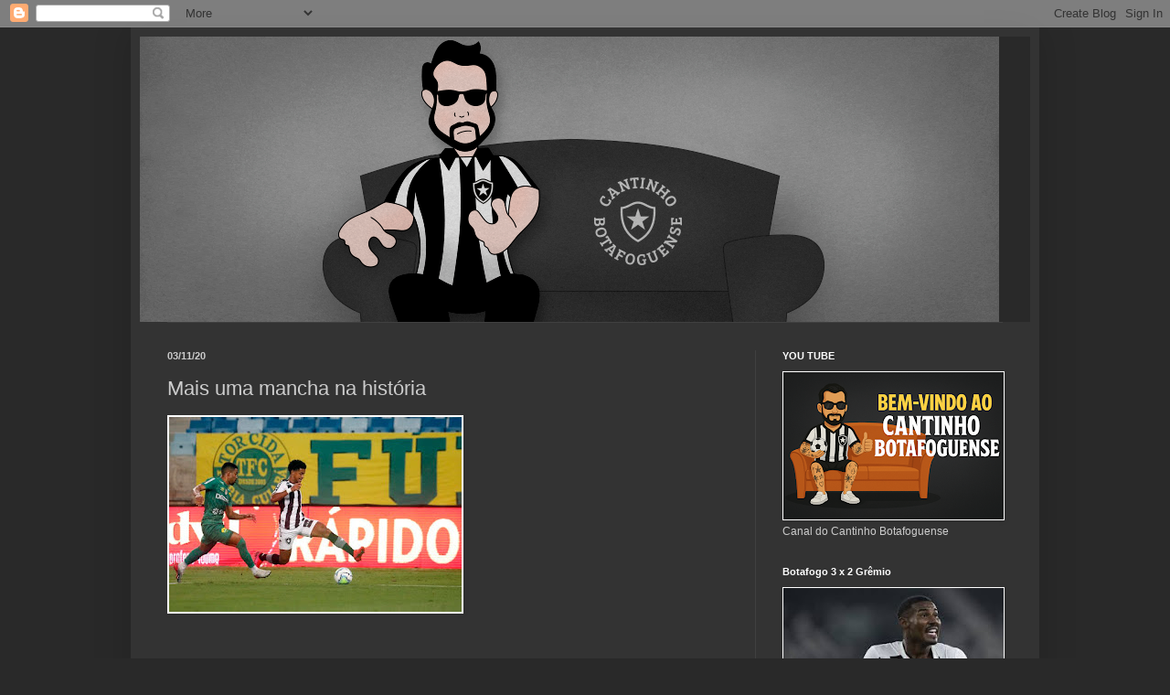

--- FILE ---
content_type: text/html; charset=UTF-8
request_url: http://www.cantinhobotafoguense.com/2020/11/mais-uma-mancha-na-historia.html
body_size: 24259
content:
<!DOCTYPE html>
<html class='v2' dir='ltr' lang='pt-BR' xmlns='http://www.w3.org/1999/xhtml' xmlns:b='http://www.google.com/2005/gml/b' xmlns:data='http://www.google.com/2005/gml/data' xmlns:expr='http://www.google.com/2005/gml/expr'>
<head>
<link href='https://www.blogger.com/static/v1/widgets/4128112664-css_bundle_v2.css' rel='stylesheet' type='text/css'/>
<meta content='width=1100' name='viewport'/>
<meta content='text/html; charset=UTF-8' http-equiv='Content-Type'/>
<meta content='blogger' name='generator'/>
<link href='http://www.cantinhobotafoguense.com/favicon.ico' rel='icon' type='image/x-icon'/>
<link href='http://www.cantinhobotafoguense.com/2020/11/mais-uma-mancha-na-historia.html' rel='canonical'/>
<link rel="alternate" type="application/atom+xml" title="Cantinho Botafoguense - Atom" href="http://www.cantinhobotafoguense.com/feeds/posts/default" />
<link rel="alternate" type="application/rss+xml" title="Cantinho Botafoguense - RSS" href="http://www.cantinhobotafoguense.com/feeds/posts/default?alt=rss" />
<link rel="service.post" type="application/atom+xml" title="Cantinho Botafoguense - Atom" href="https://www.blogger.com/feeds/7516699337890035916/posts/default" />

<link rel="alternate" type="application/atom+xml" title="Cantinho Botafoguense - Atom" href="http://www.cantinhobotafoguense.com/feeds/1114818384661496551/comments/default" />
<!--Can't find substitution for tag [blog.ieCssRetrofitLinks]-->
<link href='https://blogger.googleusercontent.com/img/b/R29vZ2xl/AVvXsEgmj9BumOfO-BpmkUp-lVDvw54Z8omp_6O6OU8odMC-p7gsLdqaUHsxwoyVQ1Br_3wE26ZTPDPESz85SHmwouKABWeJR4jC1bbxAHzYFsYPjaXur5KuadTM3NuWb0Fl4UNFP49yjHlOd40/s320/El7v9w4WoAEpFAC.jpeg' rel='image_src'/>
<meta content='http://www.cantinhobotafoguense.com/2020/11/mais-uma-mancha-na-historia.html' property='og:url'/>
<meta content='Mais uma mancha na história' property='og:title'/>
<meta content='E o Botafogo conseguiu a incrível proeza de ser desclassificado (depois de dois jogos) da Copa do Brasil pelo Cuiabá.  Sim, amigos... depois...' property='og:description'/>
<meta content='https://blogger.googleusercontent.com/img/b/R29vZ2xl/AVvXsEgmj9BumOfO-BpmkUp-lVDvw54Z8omp_6O6OU8odMC-p7gsLdqaUHsxwoyVQ1Br_3wE26ZTPDPESz85SHmwouKABWeJR4jC1bbxAHzYFsYPjaXur5KuadTM3NuWb0Fl4UNFP49yjHlOd40/w1200-h630-p-k-no-nu/El7v9w4WoAEpFAC.jpeg' property='og:image'/>
<title>Cantinho Botafoguense: Mais uma mancha na história</title>
<style id='page-skin-1' type='text/css'><!--
/*
-----------------------------------------------
Blogger Template Style
Name:     Simple
Designer: Blogger
URL:      www.blogger.com
----------------------------------------------- */
/* Variable definitions
====================
<Variable name="keycolor" description="Main Color" type="color" default="#66bbdd"/>
<Group description="Page Text" selector="body">
<Variable name="body.font" description="Font" type="font"
default="normal normal 12px Arial, Tahoma, Helvetica, FreeSans, sans-serif"/>
<Variable name="body.text.color" description="Text Color" type="color" default="#222222"/>
</Group>
<Group description="Backgrounds" selector=".body-fauxcolumns-outer">
<Variable name="body.background.color" description="Outer Background" type="color" default="#66bbdd"/>
<Variable name="content.background.color" description="Main Background" type="color" default="#ffffff"/>
<Variable name="header.background.color" description="Header Background" type="color" default="transparent"/>
</Group>
<Group description="Links" selector=".main-outer">
<Variable name="link.color" description="Link Color" type="color" default="#2288bb"/>
<Variable name="link.visited.color" description="Visited Color" type="color" default="#888888"/>
<Variable name="link.hover.color" description="Hover Color" type="color" default="#33aaff"/>
</Group>
<Group description="Blog Title" selector=".header h1">
<Variable name="header.font" description="Font" type="font"
default="normal normal 60px Arial, Tahoma, Helvetica, FreeSans, sans-serif"/>
<Variable name="header.text.color" description="Title Color" type="color" default="#3399bb" />
</Group>
<Group description="Blog Description" selector=".header .description">
<Variable name="description.text.color" description="Description Color" type="color"
default="#777777" />
</Group>
<Group description="Tabs Text" selector=".tabs-inner .widget li a">
<Variable name="tabs.font" description="Font" type="font"
default="normal normal 14px Arial, Tahoma, Helvetica, FreeSans, sans-serif"/>
<Variable name="tabs.text.color" description="Text Color" type="color" default="#999999"/>
<Variable name="tabs.selected.text.color" description="Selected Color" type="color" default="#000000"/>
</Group>
<Group description="Tabs Background" selector=".tabs-outer .PageList">
<Variable name="tabs.background.color" description="Background Color" type="color" default="#f5f5f5"/>
<Variable name="tabs.selected.background.color" description="Selected Color" type="color" default="#eeeeee"/>
</Group>
<Group description="Post Title" selector="h3.post-title, .comments h4">
<Variable name="post.title.font" description="Font" type="font"
default="normal normal 22px Arial, Tahoma, Helvetica, FreeSans, sans-serif"/>
</Group>
<Group description="Date Header" selector=".date-header">
<Variable name="date.header.color" description="Text Color" type="color"
default="#cccccc"/>
<Variable name="date.header.background.color" description="Background Color" type="color"
default="transparent"/>
<Variable name="date.header.font" description="Text Font" type="font"
default="normal bold 11px Arial, Tahoma, Helvetica, FreeSans, sans-serif"/>
<Variable name="date.header.padding" description="Date Header Padding" type="string" default="inherit"/>
<Variable name="date.header.letterspacing" description="Date Header Letter Spacing" type="string" default="inherit"/>
<Variable name="date.header.margin" description="Date Header Margin" type="string" default="inherit"/>
</Group>
<Group description="Post Footer" selector=".post-footer">
<Variable name="post.footer.text.color" description="Text Color" type="color" default="#666666"/>
<Variable name="post.footer.background.color" description="Background Color" type="color"
default="#f9f9f9"/>
<Variable name="post.footer.border.color" description="Shadow Color" type="color" default="#eeeeee"/>
</Group>
<Group description="Gadgets" selector="h2">
<Variable name="widget.title.font" description="Title Font" type="font"
default="normal bold 11px Arial, Tahoma, Helvetica, FreeSans, sans-serif"/>
<Variable name="widget.title.text.color" description="Title Color" type="color" default="#000000"/>
<Variable name="widget.alternate.text.color" description="Alternate Color" type="color" default="#999999"/>
</Group>
<Group description="Images" selector=".main-inner">
<Variable name="image.background.color" description="Background Color" type="color" default="#ffffff"/>
<Variable name="image.border.color" description="Border Color" type="color" default="#eeeeee"/>
<Variable name="image.text.color" description="Caption Text Color" type="color" default="#cccccc"/>
</Group>
<Group description="Accents" selector=".content-inner">
<Variable name="body.rule.color" description="Separator Line Color" type="color" default="#eeeeee"/>
<Variable name="tabs.border.color" description="Tabs Border Color" type="color" default="#404040"/>
</Group>
<Variable name="body.background" description="Body Background" type="background"
color="#292929" default="$(color) none repeat scroll top left"/>
<Variable name="body.background.override" description="Body Background Override" type="string" default=""/>
<Variable name="body.background.gradient.cap" description="Body Gradient Cap" type="url"
default="url(https://resources.blogblog.com/blogblog/data/1kt/simple/gradients_light.png)"/>
<Variable name="body.background.gradient.tile" description="Body Gradient Tile" type="url"
default="url(https://resources.blogblog.com/blogblog/data/1kt/simple/body_gradient_tile_light.png)"/>
<Variable name="content.background.color.selector" description="Content Background Color Selector" type="string" default=".content-inner"/>
<Variable name="content.padding" description="Content Padding" type="length" default="10px" min="0" max="100px"/>
<Variable name="content.padding.horizontal" description="Content Horizontal Padding" type="length" default="10px" min="0" max="100px"/>
<Variable name="content.shadow.spread" description="Content Shadow Spread" type="length" default="40px" min="0" max="100px"/>
<Variable name="content.shadow.spread.webkit" description="Content Shadow Spread (WebKit)" type="length" default="5px" min="0" max="100px"/>
<Variable name="content.shadow.spread.ie" description="Content Shadow Spread (IE)" type="length" default="10px" min="0" max="100px"/>
<Variable name="main.border.width" description="Main Border Width" type="length" default="0" min="0" max="10px"/>
<Variable name="header.background.gradient" description="Header Gradient" type="url" default="none"/>
<Variable name="header.shadow.offset.left" description="Header Shadow Offset Left" type="length" default="-1px" min="-50px" max="50px"/>
<Variable name="header.shadow.offset.top" description="Header Shadow Offset Top" type="length" default="-1px" min="-50px" max="50px"/>
<Variable name="header.shadow.spread" description="Header Shadow Spread" type="length" default="1px" min="0" max="100px"/>
<Variable name="header.padding" description="Header Padding" type="length" default="30px" min="0" max="100px"/>
<Variable name="header.border.size" description="Header Border Size" type="length" default="1px" min="0" max="10px"/>
<Variable name="header.bottom.border.size" description="Header Bottom Border Size" type="length" default="1px" min="0" max="10px"/>
<Variable name="header.border.horizontalsize" description="Header Horizontal Border Size" type="length" default="0" min="0" max="10px"/>
<Variable name="description.text.size" description="Description Text Size" type="string" default="140%"/>
<Variable name="tabs.margin.top" description="Tabs Margin Top" type="length" default="0" min="0" max="100px"/>
<Variable name="tabs.margin.side" description="Tabs Side Margin" type="length" default="30px" min="0" max="100px"/>
<Variable name="tabs.background.gradient" description="Tabs Background Gradient" type="url"
default="url(https://resources.blogblog.com/blogblog/data/1kt/simple/gradients_light.png)"/>
<Variable name="tabs.border.width" description="Tabs Border Width" type="length" default="1px" min="0" max="10px"/>
<Variable name="tabs.bevel.border.width" description="Tabs Bevel Border Width" type="length" default="1px" min="0" max="10px"/>
<Variable name="post.margin.bottom" description="Post Bottom Margin" type="length" default="25px" min="0" max="100px"/>
<Variable name="image.border.small.size" description="Image Border Small Size" type="length" default="2px" min="0" max="10px"/>
<Variable name="image.border.large.size" description="Image Border Large Size" type="length" default="5px" min="0" max="10px"/>
<Variable name="page.width.selector" description="Page Width Selector" type="string" default=".region-inner"/>
<Variable name="page.width" description="Page Width" type="string" default="auto"/>
<Variable name="main.section.margin" description="Main Section Margin" type="length" default="15px" min="0" max="100px"/>
<Variable name="main.padding" description="Main Padding" type="length" default="15px" min="0" max="100px"/>
<Variable name="main.padding.top" description="Main Padding Top" type="length" default="30px" min="0" max="100px"/>
<Variable name="main.padding.bottom" description="Main Padding Bottom" type="length" default="30px" min="0" max="100px"/>
<Variable name="paging.background"
color="#333333"
description="Background of blog paging area" type="background"
default="transparent none no-repeat scroll top center"/>
<Variable name="footer.bevel" description="Bevel border length of footer" type="length" default="0" min="0" max="10px"/>
<Variable name="mobile.background.overlay" description="Mobile Background Overlay" type="string"
default="transparent none repeat scroll top left"/>
<Variable name="mobile.background.size" description="Mobile Background Size" type="string" default="auto"/>
<Variable name="mobile.button.color" description="Mobile Button Color" type="color" default="#ffffff" />
<Variable name="startSide" description="Side where text starts in blog language" type="automatic" default="left"/>
<Variable name="endSide" description="Side where text ends in blog language" type="automatic" default="right"/>
*/
/* Content
----------------------------------------------- */
body {
font: normal normal 12px Arial, Tahoma, Helvetica, FreeSans, sans-serif;
color: #cccccc;
background: #292929 none repeat scroll top left;
padding: 0 40px 40px 40px;
}
html body .region-inner {
min-width: 0;
max-width: 100%;
width: auto;
}
h2 {
font-size: 22px;
}
a:link {
text-decoration:none;
color: #00d6dd;
}
a:visited {
text-decoration:none;
color: #00cccb;
}
a:hover {
text-decoration:underline;
color: #00cccb;
}
.body-fauxcolumn-outer .fauxcolumn-inner {
background: transparent none repeat scroll top left;
_background-image: none;
}
.body-fauxcolumn-outer .cap-top {
position: absolute;
z-index: 1;
height: 400px;
width: 100%;
}
.body-fauxcolumn-outer .cap-top .cap-left {
width: 100%;
background: transparent none repeat-x scroll top left;
_background-image: none;
}
.content-outer {
-moz-box-shadow: 0 0 40px rgba(0, 0, 0, .15);
-webkit-box-shadow: 0 0 5px rgba(0, 0, 0, .15);
-goog-ms-box-shadow: 0 0 10px #333333;
box-shadow: 0 0 40px rgba(0, 0, 0, .15);
margin-bottom: 1px;
}
.content-inner {
padding: 10px 10px;
}
.content-inner {
background-color: #333333;
}
/* Header
----------------------------------------------- */
.header-outer {
background: #292929 none repeat-x scroll 0 -400px;
_background-image: none;
}
.Header h1 {
font: normal normal 60px Arial, Tahoma, Helvetica, FreeSans, sans-serif;
color: #ffffff;
text-shadow: -1px -1px 1px rgba(0, 0, 0, .2);
}
.Header h1 a {
color: #ffffff;
}
.Header .description {
font-size: 140%;
color: #aaaaaa;
}
.header-inner .Header .titlewrapper {
padding: 22px 30px;
}
.header-inner .Header .descriptionwrapper {
padding: 0 30px;
}
/* Tabs
----------------------------------------------- */
.tabs-inner .section:first-child {
border-top: 1px solid #404040;
}
.tabs-inner .section:first-child ul {
margin-top: -1px;
border-top: 1px solid #404040;
border-left: 0 solid #404040;
border-right: 0 solid #404040;
}
.tabs-inner .widget ul {
background: #222222 none repeat-x scroll 0 -800px;
_background-image: none;
border-bottom: 1px solid #404040;
margin-top: 0;
margin-left: -30px;
margin-right: -30px;
}
.tabs-inner .widget li a {
display: inline-block;
padding: .6em 1em;
font: normal normal 14px Arial, Tahoma, Helvetica, FreeSans, sans-serif;
color: #999999;
border-left: 1px solid #333333;
border-right: 0 solid #404040;
}
.tabs-inner .widget li:first-child a {
border-left: none;
}
.tabs-inner .widget li.selected a, .tabs-inner .widget li a:hover {
color: #ffffff;
background-color: #000000;
text-decoration: none;
}
/* Columns
----------------------------------------------- */
.main-outer {
border-top: 0 solid #404040;
}
.fauxcolumn-left-outer .fauxcolumn-inner {
border-right: 1px solid #404040;
}
.fauxcolumn-right-outer .fauxcolumn-inner {
border-left: 1px solid #404040;
}
/* Headings
----------------------------------------------- */
div.widget > h2,
div.widget h2.title {
margin: 0 0 1em 0;
font: normal bold 11px Arial, Tahoma, Helvetica, FreeSans, sans-serif;
color: #ffffff;
}
/* Widgets
----------------------------------------------- */
.widget .zippy {
color: #999999;
text-shadow: 2px 2px 1px rgba(0, 0, 0, .1);
}
.widget .popular-posts ul {
list-style: none;
}
/* Posts
----------------------------------------------- */
h2.date-header {
font: normal bold 11px Arial, Tahoma, Helvetica, FreeSans, sans-serif;
}
.date-header span {
background-color: rgba(0,0,0,0);
color: #cccccc;
padding: inherit;
letter-spacing: inherit;
margin: inherit;
}
.main-inner {
padding-top: 30px;
padding-bottom: 30px;
}
.main-inner .column-center-inner {
padding: 0 15px;
}
.main-inner .column-center-inner .section {
margin: 0 15px;
}
.post {
margin: 0 0 25px 0;
}
h3.post-title, .comments h4 {
font: normal normal 22px Arial, Tahoma, Helvetica, FreeSans, sans-serif;
margin: .75em 0 0;
}
.post-body {
font-size: 110%;
line-height: 1.4;
position: relative;
}
.post-body img, .post-body .tr-caption-container, .Profile img, .Image img,
.BlogList .item-thumbnail img {
padding: 0;
background: #ffffff;
border: 1px solid #ffffff;
-moz-box-shadow: 1px 1px 5px rgba(0, 0, 0, .1);
-webkit-box-shadow: 1px 1px 5px rgba(0, 0, 0, .1);
box-shadow: 1px 1px 5px rgba(0, 0, 0, .1);
}
.post-body img, .post-body .tr-caption-container {
padding: 1px;
}
.post-body .tr-caption-container {
color: #cccccc;
}
.post-body .tr-caption-container img {
padding: 0;
background: transparent;
border: none;
-moz-box-shadow: 0 0 0 rgba(0, 0, 0, .1);
-webkit-box-shadow: 0 0 0 rgba(0, 0, 0, .1);
box-shadow: 0 0 0 rgba(0, 0, 0, .1);
}
.post-header {
margin: 0 0 1.5em;
line-height: 1.6;
font-size: 90%;
}
.post-footer {
margin: 20px -2px 0;
padding: 5px 10px;
color: #888888;
background-color: #303030;
border-bottom: 1px solid #444444;
line-height: 1.6;
font-size: 90%;
}
#comments .comment-author {
padding-top: 1.5em;
border-top: 1px solid #404040;
background-position: 0 1.5em;
}
#comments .comment-author:first-child {
padding-top: 0;
border-top: none;
}
.avatar-image-container {
margin: .2em 0 0;
}
#comments .avatar-image-container img {
border: 1px solid #ffffff;
}
/* Comments
----------------------------------------------- */
.comments .comments-content .icon.blog-author {
background-repeat: no-repeat;
background-image: url([data-uri]);
}
.comments .comments-content .loadmore a {
border-top: 1px solid #999999;
border-bottom: 1px solid #999999;
}
.comments .comment-thread.inline-thread {
background-color: #303030;
}
.comments .continue {
border-top: 2px solid #999999;
}
/* Accents
---------------------------------------------- */
.section-columns td.columns-cell {
border-left: 1px solid #404040;
}
.blog-pager {
background: transparent none no-repeat scroll top center;
}
.blog-pager-older-link, .home-link,
.blog-pager-newer-link {
background-color: #333333;
padding: 5px;
}
.footer-outer {
border-top: 0 dashed #bbbbbb;
}
/* Mobile
----------------------------------------------- */
body.mobile  {
background-size: auto;
}
.mobile .body-fauxcolumn-outer {
background: transparent none repeat scroll top left;
}
.mobile .body-fauxcolumn-outer .cap-top {
background-size: 100% auto;
}
.mobile .content-outer {
-webkit-box-shadow: 0 0 3px rgba(0, 0, 0, .15);
box-shadow: 0 0 3px rgba(0, 0, 0, .15);
}
.mobile .tabs-inner .widget ul {
margin-left: 0;
margin-right: 0;
}
.mobile .post {
margin: 0;
}
.mobile .main-inner .column-center-inner .section {
margin: 0;
}
.mobile .date-header span {
padding: 0.1em 10px;
margin: 0 -10px;
}
.mobile h3.post-title {
margin: 0;
}
.mobile .blog-pager {
background: transparent none no-repeat scroll top center;
}
.mobile .footer-outer {
border-top: none;
}
.mobile .main-inner, .mobile .footer-inner {
background-color: #333333;
}
.mobile-index-contents {
color: #cccccc;
}
.mobile-link-button {
background-color: #00d6dd;
}
.mobile-link-button a:link, .mobile-link-button a:visited {
color: #aaaaaa;
}
.mobile .tabs-inner .section:first-child {
border-top: none;
}
.mobile .tabs-inner .PageList .widget-content {
background-color: #000000;
color: #ffffff;
border-top: 1px solid #404040;
border-bottom: 1px solid #404040;
}
.mobile .tabs-inner .PageList .widget-content .pagelist-arrow {
border-left: 1px solid #404040;
}

--></style>
<style id='template-skin-1' type='text/css'><!--
body {
min-width: 994px;
}
.content-outer, .content-fauxcolumn-outer, .region-inner {
min-width: 994px;
max-width: 994px;
_width: 994px;
}
.main-inner .columns {
padding-left: 0px;
padding-right: 301px;
}
.main-inner .fauxcolumn-center-outer {
left: 0px;
right: 301px;
/* IE6 does not respect left and right together */
_width: expression(this.parentNode.offsetWidth -
parseInt("0px") -
parseInt("301px") + 'px');
}
.main-inner .fauxcolumn-left-outer {
width: 0px;
}
.main-inner .fauxcolumn-right-outer {
width: 301px;
}
.main-inner .column-left-outer {
width: 0px;
right: 100%;
margin-left: -0px;
}
.main-inner .column-right-outer {
width: 301px;
margin-right: -301px;
}
#layout {
min-width: 0;
}
#layout .content-outer {
min-width: 0;
width: 800px;
}
#layout .region-inner {
min-width: 0;
width: auto;
}
body#layout div.add_widget {
padding: 8px;
}
body#layout div.add_widget a {
margin-left: 32px;
}
--></style>
<link href='https://www.blogger.com/dyn-css/authorization.css?targetBlogID=7516699337890035916&amp;zx=1aa3d0f3-e94d-4be6-9e00-3c58ba2e0a95' media='none' onload='if(media!=&#39;all&#39;)media=&#39;all&#39;' rel='stylesheet'/><noscript><link href='https://www.blogger.com/dyn-css/authorization.css?targetBlogID=7516699337890035916&amp;zx=1aa3d0f3-e94d-4be6-9e00-3c58ba2e0a95' rel='stylesheet'/></noscript>
<meta name='google-adsense-platform-account' content='ca-host-pub-1556223355139109'/>
<meta name='google-adsense-platform-domain' content='blogspot.com'/>

<script async src="https://pagead2.googlesyndication.com/pagead/js/adsbygoogle.js?client=ca-pub-1175490917712633&host=ca-host-pub-1556223355139109" crossorigin="anonymous"></script>

<!-- data-ad-client=ca-pub-1175490917712633 -->

</head>
<body class='loading'>
<div class='navbar section' id='navbar' name='Navbar'><div class='widget Navbar' data-version='1' id='Navbar1'><script type="text/javascript">
    function setAttributeOnload(object, attribute, val) {
      if(window.addEventListener) {
        window.addEventListener('load',
          function(){ object[attribute] = val; }, false);
      } else {
        window.attachEvent('onload', function(){ object[attribute] = val; });
      }
    }
  </script>
<div id="navbar-iframe-container"></div>
<script type="text/javascript" src="https://apis.google.com/js/platform.js"></script>
<script type="text/javascript">
      gapi.load("gapi.iframes:gapi.iframes.style.bubble", function() {
        if (gapi.iframes && gapi.iframes.getContext) {
          gapi.iframes.getContext().openChild({
              url: 'https://www.blogger.com/navbar/7516699337890035916?po\x3d1114818384661496551\x26origin\x3dhttp://www.cantinhobotafoguense.com',
              where: document.getElementById("navbar-iframe-container"),
              id: "navbar-iframe"
          });
        }
      });
    </script><script type="text/javascript">
(function() {
var script = document.createElement('script');
script.type = 'text/javascript';
script.src = '//pagead2.googlesyndication.com/pagead/js/google_top_exp.js';
var head = document.getElementsByTagName('head')[0];
if (head) {
head.appendChild(script);
}})();
</script>
</div></div>
<div class='body-fauxcolumns'>
<div class='fauxcolumn-outer body-fauxcolumn-outer'>
<div class='cap-top'>
<div class='cap-left'></div>
<div class='cap-right'></div>
</div>
<div class='fauxborder-left'>
<div class='fauxborder-right'></div>
<div class='fauxcolumn-inner'>
</div>
</div>
<div class='cap-bottom'>
<div class='cap-left'></div>
<div class='cap-right'></div>
</div>
</div>
</div>
<div class='content'>
<div class='content-fauxcolumns'>
<div class='fauxcolumn-outer content-fauxcolumn-outer'>
<div class='cap-top'>
<div class='cap-left'></div>
<div class='cap-right'></div>
</div>
<div class='fauxborder-left'>
<div class='fauxborder-right'></div>
<div class='fauxcolumn-inner'>
</div>
</div>
<div class='cap-bottom'>
<div class='cap-left'></div>
<div class='cap-right'></div>
</div>
</div>
</div>
<div class='content-outer'>
<div class='content-cap-top cap-top'>
<div class='cap-left'></div>
<div class='cap-right'></div>
</div>
<div class='fauxborder-left content-fauxborder-left'>
<div class='fauxborder-right content-fauxborder-right'></div>
<div class='content-inner'>
<header>
<div class='header-outer'>
<div class='header-cap-top cap-top'>
<div class='cap-left'></div>
<div class='cap-right'></div>
</div>
<div class='fauxborder-left header-fauxborder-left'>
<div class='fauxborder-right header-fauxborder-right'></div>
<div class='region-inner header-inner'>
<div class='header section' id='header' name='Cabeçalho'><div class='widget Header' data-version='1' id='Header1'>
<div id='header-inner'>
<a href='http://www.cantinhobotafoguense.com/' style='display: block'>
<img alt='Cantinho Botafoguense' height='312px; ' id='Header1_headerimg' src='https://blogger.googleusercontent.com/img/b/R29vZ2xl/AVvXsEi89C5Gqjrfogd7OKjAvYG4CZcWXzA8rsN1oM_ivjgKarWotTsq432JBU54dKDGZ8eKwytjLSnlluxRfBR_rOR074gO-35Y6MRXnN-FJDkn_dBg-XbJziCEaoL2Q2eM0GPhJ3T0jtFfIFw/s940/00.png' style='display: block' width='940px; '/>
</a>
</div>
</div></div>
</div>
</div>
<div class='header-cap-bottom cap-bottom'>
<div class='cap-left'></div>
<div class='cap-right'></div>
</div>
</div>
</header>
<div class='tabs-outer'>
<div class='tabs-cap-top cap-top'>
<div class='cap-left'></div>
<div class='cap-right'></div>
</div>
<div class='fauxborder-left tabs-fauxborder-left'>
<div class='fauxborder-right tabs-fauxborder-right'></div>
<div class='region-inner tabs-inner'>
<div class='tabs no-items section' id='crosscol' name='Entre colunas'></div>
<div class='tabs no-items section' id='crosscol-overflow' name='Cross-Column 2'></div>
</div>
</div>
<div class='tabs-cap-bottom cap-bottom'>
<div class='cap-left'></div>
<div class='cap-right'></div>
</div>
</div>
<div class='main-outer'>
<div class='main-cap-top cap-top'>
<div class='cap-left'></div>
<div class='cap-right'></div>
</div>
<div class='fauxborder-left main-fauxborder-left'>
<div class='fauxborder-right main-fauxborder-right'></div>
<div class='region-inner main-inner'>
<div class='columns fauxcolumns'>
<div class='fauxcolumn-outer fauxcolumn-center-outer'>
<div class='cap-top'>
<div class='cap-left'></div>
<div class='cap-right'></div>
</div>
<div class='fauxborder-left'>
<div class='fauxborder-right'></div>
<div class='fauxcolumn-inner'>
</div>
</div>
<div class='cap-bottom'>
<div class='cap-left'></div>
<div class='cap-right'></div>
</div>
</div>
<div class='fauxcolumn-outer fauxcolumn-left-outer'>
<div class='cap-top'>
<div class='cap-left'></div>
<div class='cap-right'></div>
</div>
<div class='fauxborder-left'>
<div class='fauxborder-right'></div>
<div class='fauxcolumn-inner'>
</div>
</div>
<div class='cap-bottom'>
<div class='cap-left'></div>
<div class='cap-right'></div>
</div>
</div>
<div class='fauxcolumn-outer fauxcolumn-right-outer'>
<div class='cap-top'>
<div class='cap-left'></div>
<div class='cap-right'></div>
</div>
<div class='fauxborder-left'>
<div class='fauxborder-right'></div>
<div class='fauxcolumn-inner'>
</div>
</div>
<div class='cap-bottom'>
<div class='cap-left'></div>
<div class='cap-right'></div>
</div>
</div>
<!-- corrects IE6 width calculation -->
<div class='columns-inner'>
<div class='column-center-outer'>
<div class='column-center-inner'>
<div class='main section' id='main' name='Principal'><div class='widget Blog' data-version='1' id='Blog1'>
<div class='blog-posts hfeed'>

          <div class="date-outer">
        
<h2 class='date-header'><span>03/11/20</span></h2>

          <div class="date-posts">
        
<div class='post-outer'>
<div class='post hentry uncustomized-post-template' itemprop='blogPost' itemscope='itemscope' itemtype='http://schema.org/BlogPosting'>
<meta content='https://blogger.googleusercontent.com/img/b/R29vZ2xl/AVvXsEgmj9BumOfO-BpmkUp-lVDvw54Z8omp_6O6OU8odMC-p7gsLdqaUHsxwoyVQ1Br_3wE26ZTPDPESz85SHmwouKABWeJR4jC1bbxAHzYFsYPjaXur5KuadTM3NuWb0Fl4UNFP49yjHlOd40/s320/El7v9w4WoAEpFAC.jpeg' itemprop='image_url'/>
<meta content='7516699337890035916' itemprop='blogId'/>
<meta content='1114818384661496551' itemprop='postId'/>
<a name='1114818384661496551'></a>
<h3 class='post-title entry-title' itemprop='name'>
Mais uma mancha na história
</h3>
<div class='post-header'>
<div class='post-header-line-1'></div>
</div>
<div class='post-body entry-content' id='post-body-1114818384661496551' itemprop='description articleBody'>
<p style="text-align: justify;"></p><div class="separator" style="clear: both; text-align: center;"><a href="https://blogger.googleusercontent.com/img/b/R29vZ2xl/AVvXsEgmj9BumOfO-BpmkUp-lVDvw54Z8omp_6O6OU8odMC-p7gsLdqaUHsxwoyVQ1Br_3wE26ZTPDPESz85SHmwouKABWeJR4jC1bbxAHzYFsYPjaXur5KuadTM3NuWb0Fl4UNFP49yjHlOd40/s680/El7v9w4WoAEpFAC.jpeg" imageanchor="1" style="clear: left; float: left; margin-bottom: 1em; margin-right: 1em;"><img border="0" data-original-height="453" data-original-width="680" src="https://blogger.googleusercontent.com/img/b/R29vZ2xl/AVvXsEgmj9BumOfO-BpmkUp-lVDvw54Z8omp_6O6OU8odMC-p7gsLdqaUHsxwoyVQ1Br_3wE26ZTPDPESz85SHmwouKABWeJR4jC1bbxAHzYFsYPjaXur5KuadTM3NuWb0Fl4UNFP49yjHlOd40/s320/El7v9w4WoAEpFAC.jpeg" width="320" /></a></div><br /><br /><p></p><p style="text-align: justify;"><br /></p><p style="text-align: justify;"><br /></p><p style="text-align: justify;"><br /></p><p style="text-align: justify;"><br /></p><p style="text-align: justify;"><br /></p><p style="text-align: justify;"><br /></p><p style="text-align: justify;"><br /></p><p style="text-align: justify;">E o Botafogo conseguiu a incrível proeza de ser desclassificado (depois de dois jogos) da Copa do Brasil pelo Cuiabá.&nbsp;</p><p style="text-align: justify;">Sim, amigos... depois de tantas vergonhas na competição, colecionamos mais uma.</p><p style="text-align: justify;">No agregado dos 180 minutos, 0 x 1 para eles. Hoje, um 0 a 0...repito, diante do Cuiabá!</p><p style="text-align: justify;">Qual será a desculpa da vez?</p><p style="text-align: justify;">O Botafogo acabou!</p><p style="text-align: justify;">E por motivos de saúde, hoje eu preferi não passar nervoso.&nbsp;</p><p style="text-align: justify;">Esse Botafogo não merece a minha atenção.</p><p style="text-align: justify;">Quem teve a coragem de assistir o jogo - e quiser comentar sobre -, o espaço está aberto.</p><p style="text-align: justify;">Eu cansei!</p><p style="text-align: justify;"><br /></p><p style="text-align: justify;"><b><span style="font-size: large;">SAUDAÇÕES ALVINEGRAS!!!</span></b></p>
<div style='clear: both;'></div>
</div>
<div class='post-footer'>
<div class='post-footer-line post-footer-line-1'>
<span class='post-author vcard'>
By
<span class='fn' itemprop='author' itemscope='itemscope' itemtype='http://schema.org/Person'>
<meta content='https://www.blogger.com/profile/13300904749678641515' itemprop='url'/>
<a class='g-profile' href='https://www.blogger.com/profile/13300904749678641515' rel='author' title='author profile'>
<span itemprop='name'>Rodrigo Federman</span>
</a>
</span>
</span>
<span class='post-timestamp'>
às
<meta content='http://www.cantinhobotafoguense.com/2020/11/mais-uma-mancha-na-historia.html' itemprop='url'/>
<a class='timestamp-link' href='http://www.cantinhobotafoguense.com/2020/11/mais-uma-mancha-na-historia.html' rel='bookmark' title='permanent link'><abbr class='published' itemprop='datePublished' title='2020-11-03T21:02:00-03:00'>3.11.20</abbr></a>
</span>
<span class='post-comment-link'>
</span>
<span class='post-icons'>
<span class='item-action'>
<a href='https://www.blogger.com/email-post/7516699337890035916/1114818384661496551' title='Enviar esta postagem'>
<img alt='' class='icon-action' height='13' src='https://resources.blogblog.com/img/icon18_email.gif' width='18'/>
</a>
</span>
<span class='item-control blog-admin pid-1825778677'>
<a href='https://www.blogger.com/post-edit.g?blogID=7516699337890035916&postID=1114818384661496551&from=pencil' title='Editar postagem'>
<img alt='' class='icon-action' height='18' src='https://resources.blogblog.com/img/icon18_edit_allbkg.gif' width='18'/>
</a>
</span>
</span>
<div class='post-share-buttons goog-inline-block'>
<a class='goog-inline-block share-button sb-email' href='https://www.blogger.com/share-post.g?blogID=7516699337890035916&postID=1114818384661496551&target=email' target='_blank' title='Enviar por e-mail'><span class='share-button-link-text'>Enviar por e-mail</span></a><a class='goog-inline-block share-button sb-blog' href='https://www.blogger.com/share-post.g?blogID=7516699337890035916&postID=1114818384661496551&target=blog' onclick='window.open(this.href, "_blank", "height=270,width=475"); return false;' target='_blank' title='Postar no blog!'><span class='share-button-link-text'>Postar no blog!</span></a><a class='goog-inline-block share-button sb-twitter' href='https://www.blogger.com/share-post.g?blogID=7516699337890035916&postID=1114818384661496551&target=twitter' target='_blank' title='Compartilhar no X'><span class='share-button-link-text'>Compartilhar no X</span></a><a class='goog-inline-block share-button sb-facebook' href='https://www.blogger.com/share-post.g?blogID=7516699337890035916&postID=1114818384661496551&target=facebook' onclick='window.open(this.href, "_blank", "height=430,width=640"); return false;' target='_blank' title='Compartilhar no Facebook'><span class='share-button-link-text'>Compartilhar no Facebook</span></a><a class='goog-inline-block share-button sb-pinterest' href='https://www.blogger.com/share-post.g?blogID=7516699337890035916&postID=1114818384661496551&target=pinterest' target='_blank' title='Compartilhar com o Pinterest'><span class='share-button-link-text'>Compartilhar com o Pinterest</span></a>
</div>
</div>
<div class='post-footer-line post-footer-line-2'>
<span class='post-labels'>
</span>
</div>
<div class='post-footer-line post-footer-line-3'>
<span class='post-location'>
</span>
</div>
</div>
</div>
<div class='comments' id='comments'>
<a name='comments'></a>
<h4>29 comentários:</h4>
<div id='Blog1_comments-block-wrapper'>
<dl class='avatar-comment-indent' id='comments-block'>
<dt class='comment-author ' id='c4113906841065233993'>
<a name='c4113906841065233993'></a>
<div class="avatar-image-container avatar-stock"><span dir="ltr"><img src="//resources.blogblog.com/img/blank.gif" width="35" height="35" alt="" title="Jo&atilde;o">

</span></div>
João
disse...
</dt>
<dd class='comment-body' id='Blog1_cmt-4113906841065233993'>
<p>
Eu também não vi e não esperava nada de diferente disso. Vi torcedor falando que o time passaria goleando. Tem torcedor que realmente parece não entender a real situação do clube.
</p>
</dd>
<dd class='comment-footer'>
<span class='comment-timestamp'>
<a href='http://www.cantinhobotafoguense.com/2020/11/mais-uma-mancha-na-historia.html?showComment=1604448455038#c4113906841065233993' title='comment permalink'>
3/11/20
</a>
<span class='item-control blog-admin pid-671430539'>
<a class='comment-delete' href='https://www.blogger.com/comment/delete/7516699337890035916/4113906841065233993' title='Excluir comentário'>
<img src='https://resources.blogblog.com/img/icon_delete13.gif'/>
</a>
</span>
</span>
</dd>
<dt class='comment-author ' id='c2193626573211227230'>
<a name='c2193626573211227230'></a>
<div class="avatar-image-container avatar-stock"><span dir="ltr"><img src="//resources.blogblog.com/img/blank.gif" width="35" height="35" alt="" title="An&ocirc;nimo">

</span></div>
Anônimo
disse...
</dt>
<dd class='comment-body' id='Blog1_cmt-2193626573211227230'>
<p>
Botafogo.<br /><br />Torça com moderação, esse time faz mal a saúde.<br /><br />Falar mas o quê ?<br /><br />Patinhas.
</p>
</dd>
<dd class='comment-footer'>
<span class='comment-timestamp'>
<a href='http://www.cantinhobotafoguense.com/2020/11/mais-uma-mancha-na-historia.html?showComment=1604448696879#c2193626573211227230' title='comment permalink'>
3/11/20
</a>
<span class='item-control blog-admin pid-671430539'>
<a class='comment-delete' href='https://www.blogger.com/comment/delete/7516699337890035916/2193626573211227230' title='Excluir comentário'>
<img src='https://resources.blogblog.com/img/icon_delete13.gif'/>
</a>
</span>
</span>
</dd>
<dt class='comment-author ' id='c580383382192232685'>
<a name='c580383382192232685'></a>
<div class="avatar-image-container avatar-stock"><span dir="ltr"><img src="//resources.blogblog.com/img/blank.gif" width="35" height="35" alt="" title="An&ocirc;nimo">

</span></div>
Anônimo
disse...
</dt>
<dd class='comment-body' id='Blog1_cmt-580383382192232685'>
<p>
Pouco a falar. Mais uma vergonha desse bando. Um time com mais de 70% de posse de bola e sequer um gol. Haja incompetência. Sem mais. Abs Kaka
</p>
</dd>
<dd class='comment-footer'>
<span class='comment-timestamp'>
<a href='http://www.cantinhobotafoguense.com/2020/11/mais-uma-mancha-na-historia.html?showComment=1604449341370#c580383382192232685' title='comment permalink'>
3/11/20
</a>
<span class='item-control blog-admin pid-671430539'>
<a class='comment-delete' href='https://www.blogger.com/comment/delete/7516699337890035916/580383382192232685' title='Excluir comentário'>
<img src='https://resources.blogblog.com/img/icon_delete13.gif'/>
</a>
</span>
</span>
</dd>
<dt class='comment-author ' id='c482927729491675511'>
<a name='c482927729491675511'></a>
<div class="avatar-image-container avatar-stock"><span dir="ltr"><img src="//resources.blogblog.com/img/blank.gif" width="35" height="35" alt="" title="Marcio">

</span></div>
Marcio
disse...
</dt>
<dd class='comment-body' id='Blog1_cmt-482927729491675511'>
<p>
ODE À INCOMPETÊNCIA!<br />Mais um empate na temporada, só que esse de nada serviu.<br />Parabéns aos envolvidos, por ter chegado as oitavas de final da Copa do Brasil sem ter um técnico à beira do gramado. <br />O BOTAFOGO iniciou o jogo com boa proposta, marcando forte e com boa movimentação, mas isso foi até aos 20 minutos. Depois começou a lentidão nos passes, Kelvin errando tudo, Babi saindo da área&#8230; As melhores oportunidades ficaram com o adversário, uma com a costumeira contribuição do péssimo Kevin, Marcelo interceptou o chute, e outra em um contra-ataque, onde Cavalieri fez excelente defesa. Já o BOTAFOGO não obrigou o goleiro adversário a produzir uma defesa mais elaborada.<br />No segundo tempo o panorama permanecia o mesmo,  quando por volta dos 15 minutos F. Tenius resolveu fazer substituições e no meu entendimento foi mal. Colocou o G. Santos no lugar do C. Alexandre, P. Raul no lugar do Warley e Angulo no lugar do Kelvin. Ainda no meu entendimento, deveria ter sacado o Kelvin e ter colocado alguém no meio de campo para adiantar o posicionamento do C. Alexandre e do Honda&#8230; Com as substituições, recuou o Honda, perdeu o pensamento no meio campo e ainda perdeu alguma tentativa pelo lado esquerdo. O tempo passou as bolas foram jogadas na área e P. Raul desperdiçou três oportunidades, a primeira, inclusive, deveria ter se inspirado no gol do Babi contra o Ceará. Só no BOTAFOGO que o seu &#8220;melhor&#8221; e mais experiente jogador, Honda, que sempre jogou avançado, quando chega a decisão tem atrasado o seu posicionamento.<br />Cavalieri- Apareceu em uma defesa;<br />Kevin- Um cruzamento bom, no mais o péssimo e costumeiro futebol;<br />Marcelo- Não teve trabalho;<br />Kanu- No mesmo nível do Marcelo;<br />V. Luiz- Péssima fase, está no mesmo nível de G. Santos, D. Barcelos...<br />C. Alexandre- Recuado para primeiro volante, perde muito do potencial que tem.<br />Honda- Tentou organizar o jogo, mas é incrível como não se aproxima da zona de decisão do jogo;<br />B. Nazário- Tem alguma técnica, mas falta-lhe mais vontade e objetividade;<br />Kelvin- Péssimo. Deveria ter sido substituído no intervalo.<br />Babi- Não teve oportunidades para concluir para gol e se mostrou ruim fora da área.<br />Warley- Tentou algumas jogadas, mas sem sucesso<br /><br />Angulo- Péssimo!<br />G. Santos- Quase fez um gol de cabeça, mas entrou absolutamente perdido no jogo<br />P. Raul- Perdeu três oportunidades, a primeira deveria ter se inspirado no Babi e o gol que fez contra o Ceará, mais uma cabeçada para fora e um arremate no travessão. Centroavante não pode ter três oportunidades e perder as três.<br /><br />F. Tenius- Não é técnico e fez o que os técnicos anteriores cansaram de fazer, abrir o meio de campo e colocar 789 atacantes. Limitação dentro e fora de campo.<br /><br />SA!!!
</p>
</dd>
<dd class='comment-footer'>
<span class='comment-timestamp'>
<a href='http://www.cantinhobotafoguense.com/2020/11/mais-uma-mancha-na-historia.html?showComment=1604449369183#c482927729491675511' title='comment permalink'>
3/11/20
</a>
<span class='item-control blog-admin pid-671430539'>
<a class='comment-delete' href='https://www.blogger.com/comment/delete/7516699337890035916/482927729491675511' title='Excluir comentário'>
<img src='https://resources.blogblog.com/img/icon_delete13.gif'/>
</a>
</span>
</span>
</dd>
<dt class='comment-author ' id='c2932287400654316828'>
<a name='c2932287400654316828'></a>
<div class="avatar-image-container avatar-stock"><span dir="ltr"><a href="https://www.blogger.com/profile/08403017081010271369" target="" rel="nofollow" onclick="" class="avatar-hovercard" id="av-2932287400654316828-08403017081010271369"><img src="//www.blogger.com/img/blogger_logo_round_35.png" width="35" height="35" alt="" title="An&ocirc;nimo">

</a></span></div>
<a href='https://www.blogger.com/profile/08403017081010271369' rel='nofollow'>Anônimo</a>
disse...
</dt>
<dd class='comment-body' id='Blog1_cmt-2932287400654316828'>
<p>
Hoje assisto jogos de futebol de modo tranquilo, dando preferência para os das principais ligas europeias, onde, a meu ver, joga-se o melhor futebol do mundo. Vacinei-me contra as decepções impingidas pelo Botafogo aos seus torcedores. Assisti ao jogo e acho até que, desta vez, houve empenho dos jogadores. Mas, não podemos exigir algo de quem não pode dar. Exigir vitórias, títulos de um bando de néscios na arte de jogar futebol é exigir muito. Vergonhosa a desclassificação frente a um time apenas esforçado como o Cuiabá, mas bem orientado por seu técnico, disposto a levar a vaga e por a mão em mais de três milhões de reais. Não nos damos conta que há muito tempo o Botafogo não tem técnico. Faz tempo que há apenas uma sucessão de aprendizes, tapa-buracos, estagiários no comando do time à beira do gramado. Impensável, mas verídico no clube Botafogo. Dessa horda, na minha opinião, sobrariam apenas os goleiros, os dois zagueiros e Mateus Babi. Este capaz de se indignar de verdade com o resultado do jogo, conforme imagens da TV, enquanto os outros sentaram, baixaram a cabeça e fizeram cara de amélia. Na verdade, perderam o prêmio e a vaga no primeiro jogo, quando fizeram um jogo horroroso, abaixo da crítica.<br /><br />Miguel
</p>
</dd>
<dd class='comment-footer'>
<span class='comment-timestamp'>
<a href='http://www.cantinhobotafoguense.com/2020/11/mais-uma-mancha-na-historia.html?showComment=1604450196533#c2932287400654316828' title='comment permalink'>
3/11/20
</a>
<span class='item-control blog-admin pid-706957693'>
<a class='comment-delete' href='https://www.blogger.com/comment/delete/7516699337890035916/2932287400654316828' title='Excluir comentário'>
<img src='https://resources.blogblog.com/img/icon_delete13.gif'/>
</a>
</span>
</span>
</dd>
<dt class='comment-author blog-author' id='c7711780166289152324'>
<a name='c7711780166289152324'></a>
<div class="avatar-image-container vcard"><span dir="ltr"><a href="https://www.blogger.com/profile/13300904749678641515" target="" rel="nofollow" onclick="" class="avatar-hovercard" id="av-7711780166289152324-13300904749678641515"><img src="https://resources.blogblog.com/img/blank.gif" width="35" height="35" class="delayLoad" style="display: none;" longdesc="//blogger.googleusercontent.com/img/b/R29vZ2xl/AVvXsEjvY6jQAtNGhGnc6Vuwjw0S0ncC78CBz_0Eza-OAvp7T12_3b-pN6n6ww1zVBpIoKqtS6bWKausvk4vzmArhJP97z9ZQ3L3Nna3J5HJKWoiAlzpnZaHgjyIugxdy2VZxA/s45-c/CB_Avatar_1.png" alt="" title="Rodrigo Federman">

<noscript><img src="//blogger.googleusercontent.com/img/b/R29vZ2xl/AVvXsEjvY6jQAtNGhGnc6Vuwjw0S0ncC78CBz_0Eza-OAvp7T12_3b-pN6n6ww1zVBpIoKqtS6bWKausvk4vzmArhJP97z9ZQ3L3Nna3J5HJKWoiAlzpnZaHgjyIugxdy2VZxA/s45-c/CB_Avatar_1.png" width="35" height="35" class="photo" alt=""></noscript></a></span></div>
<a href='https://www.blogger.com/profile/13300904749678641515' rel='nofollow'>Rodrigo Federman</a>
disse...
</dt>
<dd class='comment-body' id='Blog1_cmt-7711780166289152324'>
<p>
João, tem torcedor que parece confundir o atual Botafogo com um clube grande. rs<br /><br />Exatamente isso, Patinhas.<br /><br />Kaká, incompetência é a marca registrada desse time.<br /><br />Marcio, e agora vamos aguardar, pois darão um jeito de colocar a culpa na torcida.<br /><br />Abs e SA!!!
</p>
</dd>
<dd class='comment-footer'>
<span class='comment-timestamp'>
<a href='http://www.cantinhobotafoguense.com/2020/11/mais-uma-mancha-na-historia.html?showComment=1604450274071#c7711780166289152324' title='comment permalink'>
3/11/20
</a>
<span class='item-control blog-admin pid-1825778677'>
<a class='comment-delete' href='https://www.blogger.com/comment/delete/7516699337890035916/7711780166289152324' title='Excluir comentário'>
<img src='https://resources.blogblog.com/img/icon_delete13.gif'/>
</a>
</span>
</span>
</dd>
<dt class='comment-author ' id='c1530503483208563172'>
<a name='c1530503483208563172'></a>
<div class="avatar-image-container avatar-stock"><span dir="ltr"><a href="https://www.blogger.com/profile/08821477937976665802" target="" rel="nofollow" onclick="" class="avatar-hovercard" id="av-1530503483208563172-08821477937976665802"><img src="//www.blogger.com/img/blogger_logo_round_35.png" width="35" height="35" alt="" title="Fatos">

</a></span></div>
<a href='https://www.blogger.com/profile/08821477937976665802' rel='nofollow'>Fatos</a>
disse...
</dt>
<dd class='comment-body' id='Blog1_cmt-1530503483208563172'>
<p>
O Botafogo foi quase inofensivo, pouco criativo e esbarrou nas suas próprias limitações. Mas não há como negar que lutou e se entregou. Tentou ao máximo, porém seu máximo foi muito pouco. É muito pouco.
</p>
</dd>
<dd class='comment-footer'>
<span class='comment-timestamp'>
<a href='http://www.cantinhobotafoguense.com/2020/11/mais-uma-mancha-na-historia.html?showComment=1604450383897#c1530503483208563172' title='comment permalink'>
3/11/20
</a>
<span class='item-control blog-admin pid-151238088'>
<a class='comment-delete' href='https://www.blogger.com/comment/delete/7516699337890035916/1530503483208563172' title='Excluir comentário'>
<img src='https://resources.blogblog.com/img/icon_delete13.gif'/>
</a>
</span>
</span>
</dd>
<dt class='comment-author ' id='c8895251235104096796'>
<a name='c8895251235104096796'></a>
<div class="avatar-image-container avatar-stock"><span dir="ltr"><a href="https://www.blogger.com/profile/12772054037890690108" target="" rel="nofollow" onclick="" class="avatar-hovercard" id="av-8895251235104096796-12772054037890690108"><img src="//www.blogger.com/img/blogger_logo_round_35.png" width="35" height="35" alt="" title="Sergio">

</a></span></div>
<a href='https://www.blogger.com/profile/12772054037890690108' rel='nofollow'>Sergio</a>
disse...
</dt>
<dd class='comment-body' id='Blog1_cmt-8895251235104096796'>
<p>
Sem talento não se consegue fazer um mínimo no futebol. O elenco é muito fraco e não há treinador que vá ensinar como driblar, acertar passes, executar cruzamentos e todos os fundamentos  básicos do futebol. Portanto, o que falta é algum jogador que faça algo diferente ou minimamente diferente. Para agravar, eu vejo além de deficiências técnicas uma completa falta de inteligência futebolística. Até que os jogadores lutaram, mas esbarraram nas suas próprias limitações. A culpa é deles? Prá mim a culpa é desse monte de ratazanas que há décadas contratam mal, gastam e apostam mal. Só mesmo um imbecil poderia contratar um jogador como o Kelvin, o cara é muito ruim. Há outros, ou melhor, muitos outros, mas esse Kelvin e esse Angulo são insuperáveis. Esse ano o Botafogo só não vai para a segundona por obra de um milagre. Desse elenco o que vi até agora, ficaria com os o Kanu, MB, Cavalieri, Gatito, CA, Honda, MB, mas esse tem que aprender a matar uma bola. Hoje o Kevin não foi mal, mas precisa de alguém que o oriente e treine fundamentos. Incluo o Lecaros, pois o pouco que vi me parece melhor que esse monte de dragas. Mas o reforço mesmo seria defenestrar o Rotembrega, Montebosta, Mulaferra, e todos esses ratos que não fazem outra coisa que suspeitas contratações. Triste momento em que o Botafogo vem manchando sua gloriosa história. Carlito Rocha, Ademar  Bebiano, Sérgio Darci, Renato Estelita, Paulo Azeredo e outros grandes dirigentes que junto com grandes craques transformaram o Botafogo num dos maiores clubes do planeta não mereciam essa mancha que aumenta ano após ano, assim como  não merecia tal destino sua fiel torcida, pois continuar acompanhando esse Botafogo atual, só muito amor, e do jeito que está, não há amor e fidelidade que aguente. O Glorioso Botafogo de Futebol e Regatas não merecia destino tão cruel, mas o mais grave, proporcionado por aqueles que se dizem botafoguenses. Quem tem esse tipo de botafoguense, não precisa de inimigos. Abs e SB!
</p>
</dd>
<dd class='comment-footer'>
<span class='comment-timestamp'>
<a href='http://www.cantinhobotafoguense.com/2020/11/mais-uma-mancha-na-historia.html?showComment=1604450444053#c8895251235104096796' title='comment permalink'>
3/11/20
</a>
<span class='item-control blog-admin pid-1966909636'>
<a class='comment-delete' href='https://www.blogger.com/comment/delete/7516699337890035916/8895251235104096796' title='Excluir comentário'>
<img src='https://resources.blogblog.com/img/icon_delete13.gif'/>
</a>
</span>
</span>
</dd>
<dt class='comment-author ' id='c1873477497462523046'>
<a name='c1873477497462523046'></a>
<div class="avatar-image-container avatar-stock"><span dir="ltr"><a href="https://www.blogger.com/profile/08821477937976665802" target="" rel="nofollow" onclick="" class="avatar-hovercard" id="av-1873477497462523046-08821477937976665802"><img src="//www.blogger.com/img/blogger_logo_round_35.png" width="35" height="35" alt="" title="Fatos">

</a></span></div>
<a href='https://www.blogger.com/profile/08821477937976665802' rel='nofollow'>Fatos</a>
disse...
</dt>
<dd class='comment-body' id='Blog1_cmt-1873477497462523046'>
<p>
O time até entrou pilhado hoje, aliás como sempre deveria, mas encarou  e escancarou suas próprias limitações, um adversário fraquíssimo que apenas se defendeu, uma arbitragem comandada pelo péssimo Ricardo Marques Ribeiro que mais uma vez amarrou demais o jogo.<br />Em resumo, mais uma eliminação para time pequeno na Copa do Brasil. E vai fazer falta para o clube deixar de ganhar R$ 3,3 milhões.
</p>
</dd>
<dd class='comment-footer'>
<span class='comment-timestamp'>
<a href='http://www.cantinhobotafoguense.com/2020/11/mais-uma-mancha-na-historia.html?showComment=1604450549260#c1873477497462523046' title='comment permalink'>
3/11/20
</a>
<span class='item-control blog-admin pid-151238088'>
<a class='comment-delete' href='https://www.blogger.com/comment/delete/7516699337890035916/1873477497462523046' title='Excluir comentário'>
<img src='https://resources.blogblog.com/img/icon_delete13.gif'/>
</a>
</span>
</span>
</dd>
<dt class='comment-author blog-author' id='c7323369413546384207'>
<a name='c7323369413546384207'></a>
<div class="avatar-image-container vcard"><span dir="ltr"><a href="https://www.blogger.com/profile/13300904749678641515" target="" rel="nofollow" onclick="" class="avatar-hovercard" id="av-7323369413546384207-13300904749678641515"><img src="https://resources.blogblog.com/img/blank.gif" width="35" height="35" class="delayLoad" style="display: none;" longdesc="//blogger.googleusercontent.com/img/b/R29vZ2xl/AVvXsEjvY6jQAtNGhGnc6Vuwjw0S0ncC78CBz_0Eza-OAvp7T12_3b-pN6n6ww1zVBpIoKqtS6bWKausvk4vzmArhJP97z9ZQ3L3Nna3J5HJKWoiAlzpnZaHgjyIugxdy2VZxA/s45-c/CB_Avatar_1.png" alt="" title="Rodrigo Federman">

<noscript><img src="//blogger.googleusercontent.com/img/b/R29vZ2xl/AVvXsEjvY6jQAtNGhGnc6Vuwjw0S0ncC78CBz_0Eza-OAvp7T12_3b-pN6n6ww1zVBpIoKqtS6bWKausvk4vzmArhJP97z9ZQ3L3Nna3J5HJKWoiAlzpnZaHgjyIugxdy2VZxA/s45-c/CB_Avatar_1.png" width="35" height="35" class="photo" alt=""></noscript></a></span></div>
<a href='https://www.blogger.com/profile/13300904749678641515' rel='nofollow'>Rodrigo Federman</a>
disse...
</dt>
<dd class='comment-body' id='Blog1_cmt-7323369413546384207'>
<p>
Miguel, me fez muito mal estar disponível e mesmo assim não querer acompanhar o Botafogo. Mas hoje, acompanhar o Botafogo me faz um mal maior ainda. E vejo que tomei a melhor decisão.<br /><br />Fatos, mas nada justifica eliminação para Cuiabá. <br /><br />Sérgio, para mim, a segunda em 2021 é mais do que realidade já. E por lá, teremos muito trabalho, vide os 180 minutos contra um time que hoje disputa a série B.<br /><br />Abs e SA!!!
</p>
</dd>
<dd class='comment-footer'>
<span class='comment-timestamp'>
<a href='http://www.cantinhobotafoguense.com/2020/11/mais-uma-mancha-na-historia.html?showComment=1604450784522#c7323369413546384207' title='comment permalink'>
3/11/20
</a>
<span class='item-control blog-admin pid-1825778677'>
<a class='comment-delete' href='https://www.blogger.com/comment/delete/7516699337890035916/7323369413546384207' title='Excluir comentário'>
<img src='https://resources.blogblog.com/img/icon_delete13.gif'/>
</a>
</span>
</span>
</dd>
<dt class='comment-author ' id='c6959057864601182525'>
<a name='c6959057864601182525'></a>
<div class="avatar-image-container avatar-stock"><span dir="ltr"><img src="//resources.blogblog.com/img/blank.gif" width="35" height="35" alt="" title="Marcio">

</span></div>
Marcio
disse...
</dt>
<dd class='comment-body' id='Blog1_cmt-6959057864601182525'>
<p>
F. Tenius:<br /><br />&quot;Tivemos dificuldades, porque ter dez jogadores (do Cuiabá) praticamente no campo de defesa atrapalhou um pouco. Tentamos, criamos oportunidades. A questão não foi esse jogo, foi o primeiro em que não tivemos a postura para se jogar um mata-mata, quando tivemos até mais oportunidades do que tivemos hoje. Não entendemos o que é jogar uma competição assim.<br />É muito doído ser eliminado na Copa do Brasil, víamos a competição como uma oportunidade muito boa de título. Está todo mundo triste, mas a vida segue. Não tenho o que falar dos jogadores hoje, fizeram seu máximo e a bola não entrou&quot;<br /><br />https://www.fogaonet.com/noticia/flavio-tenius-culpa-primeiro-jogo-eliminacao-botafogo-cuiaba/<br /><br />Não aceito essa declaração de que a dificuldade se deu pelo fato do Cuiabá ter os 10 jogadores na linha de defesa...<br />Isso é do futebol e cabe ter meios de modificar tal panorama.<br />A bola não entrou...<br />Não entrou por falta de competência.<br />Reinaldo, Roberto Dinamite, Romário, Ronaldo Fenômeno, CR7 e Messi, por exemplo, desperdiçariam três gols em três chances? <br />Não estamos falando de um lateral, volante ou qualquer outro jogador. Estamos falando de centroavante, que deve ter finalização como característica principal.<br />E para terminar, se o BOTAFOGO tivesse a competência de fazer duas linhas de quatro, bem definidas, talvez estivesse tranquilo na tabela de classificação do brasileiro, pois não sofreria gols ridículos no final de 359 jogos.<br />Leva no gol no final, dizem que foi falta de sorte, não fazem gols e dizem que a bola não entrou...<br />Melhor não falar nada e voltar a fazer o que sabe, treinar os goleiros.<br />SA!!!
</p>
</dd>
<dd class='comment-footer'>
<span class='comment-timestamp'>
<a href='http://www.cantinhobotafoguense.com/2020/11/mais-uma-mancha-na-historia.html?showComment=1604451731013#c6959057864601182525' title='comment permalink'>
3/11/20
</a>
<span class='item-control blog-admin pid-671430539'>
<a class='comment-delete' href='https://www.blogger.com/comment/delete/7516699337890035916/6959057864601182525' title='Excluir comentário'>
<img src='https://resources.blogblog.com/img/icon_delete13.gif'/>
</a>
</span>
</span>
</dd>
<dt class='comment-author blog-author' id='c5173072965543815627'>
<a name='c5173072965543815627'></a>
<div class="avatar-image-container vcard"><span dir="ltr"><a href="https://www.blogger.com/profile/13300904749678641515" target="" rel="nofollow" onclick="" class="avatar-hovercard" id="av-5173072965543815627-13300904749678641515"><img src="https://resources.blogblog.com/img/blank.gif" width="35" height="35" class="delayLoad" style="display: none;" longdesc="//blogger.googleusercontent.com/img/b/R29vZ2xl/AVvXsEjvY6jQAtNGhGnc6Vuwjw0S0ncC78CBz_0Eza-OAvp7T12_3b-pN6n6ww1zVBpIoKqtS6bWKausvk4vzmArhJP97z9ZQ3L3Nna3J5HJKWoiAlzpnZaHgjyIugxdy2VZxA/s45-c/CB_Avatar_1.png" alt="" title="Rodrigo Federman">

<noscript><img src="//blogger.googleusercontent.com/img/b/R29vZ2xl/AVvXsEjvY6jQAtNGhGnc6Vuwjw0S0ncC78CBz_0Eza-OAvp7T12_3b-pN6n6ww1zVBpIoKqtS6bWKausvk4vzmArhJP97z9ZQ3L3Nna3J5HJKWoiAlzpnZaHgjyIugxdy2VZxA/s45-c/CB_Avatar_1.png" width="35" height="35" class="photo" alt=""></noscript></a></span></div>
<a href='https://www.blogger.com/profile/13300904749678641515' rel='nofollow'>Rodrigo Federman</a>
disse...
</dt>
<dd class='comment-body' id='Blog1_cmt-5173072965543815627'>
<p>
Pronto, Marcio. Já temos a desculpa da vez.<br />Abs e SA!!!
</p>
</dd>
<dd class='comment-footer'>
<span class='comment-timestamp'>
<a href='http://www.cantinhobotafoguense.com/2020/11/mais-uma-mancha-na-historia.html?showComment=1604452129555#c5173072965543815627' title='comment permalink'>
3/11/20
</a>
<span class='item-control blog-admin pid-1825778677'>
<a class='comment-delete' href='https://www.blogger.com/comment/delete/7516699337890035916/5173072965543815627' title='Excluir comentário'>
<img src='https://resources.blogblog.com/img/icon_delete13.gif'/>
</a>
</span>
</span>
</dd>
<dt class='comment-author ' id='c2937088248538484945'>
<a name='c2937088248538484945'></a>
<div class="avatar-image-container avatar-stock"><span dir="ltr"><img src="//resources.blogblog.com/img/blank.gif" width="35" height="35" alt="" title="An&ocirc;nimo">

</span></div>
Anônimo
disse...
</dt>
<dd class='comment-body' id='Blog1_cmt-2937088248538484945'>
<p>
Rodrigo e turma.<br />Não vi o jogo. Preferi jogar uma partida de xadrez, com uma taça de vinho.<br />Já esperava esse resultado. E queria ficar bem de estômago.<br />Tenho pena dos botafoguenses de menos de 30 anos.<br />Game over.<br />A caminho do destino do Ameriquinha.<br />Paulo de Poa
</p>
</dd>
<dd class='comment-footer'>
<span class='comment-timestamp'>
<a href='http://www.cantinhobotafoguense.com/2020/11/mais-uma-mancha-na-historia.html?showComment=1604455525170#c2937088248538484945' title='comment permalink'>
3/11/20
</a>
<span class='item-control blog-admin pid-671430539'>
<a class='comment-delete' href='https://www.blogger.com/comment/delete/7516699337890035916/2937088248538484945' title='Excluir comentário'>
<img src='https://resources.blogblog.com/img/icon_delete13.gif'/>
</a>
</span>
</span>
</dd>
<dt class='comment-author ' id='c8544718075133963302'>
<a name='c8544718075133963302'></a>
<div class="avatar-image-container avatar-stock"><span dir="ltr"><img src="//resources.blogblog.com/img/blank.gif" width="35" height="35" alt="" title="Marcio">

</span></div>
Marcio
disse...
</dt>
<dd class='comment-body' id='Blog1_cmt-8544718075133963302'>
<p>
Ainda o Tenius:<br /><br />Troca de técnico atrapalhou?<br /><br />&quot;- Nenhuma troca de treinador é benéfica. Você segue de uma maneira e, depois, precisa buscar outra maneira de jogar. Tentamos, mas não tem tempo de adaptação. Foi muito mais no papo do que no treino. Faltou, principalmente, postura. A gente não entendeu a competição. Falhamos no primeiro jogo e deixamos para reverter na casa do adversário. E a bola não entrou.&quot;<br /><br />https://globoesporte.globo.com/futebol/times/botafogo/noticia/tenius-resume-eliminacao-do-botafogo-nao-tivemos-postura-para-jogar-mata-mata.ghtml<br /><br />Cavalieri, Nazário e V. Luis.<br />Todos já jogaram Copa do Brasil e Libertadores.<br />Honda já jogou Copa do Mundo e outras Copas nacionais, por certo.<br />Tulio Lustosa e L. Flavio, foram jogadores e já participaram dessa competição.<br />O próprio Tenius e o Lazaroni que foi auxiliar, já viram de perto essa competição.<br />E não teve um para chamar a atenção de como deveria ser o comportamento nessa competição?<br />Não entendeu a competição, faltou postura...<br />Não dá!<br />SA!!!
</p>
</dd>
<dd class='comment-footer'>
<span class='comment-timestamp'>
<a href='http://www.cantinhobotafoguense.com/2020/11/mais-uma-mancha-na-historia.html?showComment=1604455531554#c8544718075133963302' title='comment permalink'>
3/11/20
</a>
<span class='item-control blog-admin pid-671430539'>
<a class='comment-delete' href='https://www.blogger.com/comment/delete/7516699337890035916/8544718075133963302' title='Excluir comentário'>
<img src='https://resources.blogblog.com/img/icon_delete13.gif'/>
</a>
</span>
</span>
</dd>
<dt class='comment-author blog-author' id='c8813252122692497739'>
<a name='c8813252122692497739'></a>
<div class="avatar-image-container vcard"><span dir="ltr"><a href="https://www.blogger.com/profile/13300904749678641515" target="" rel="nofollow" onclick="" class="avatar-hovercard" id="av-8813252122692497739-13300904749678641515"><img src="https://resources.blogblog.com/img/blank.gif" width="35" height="35" class="delayLoad" style="display: none;" longdesc="//blogger.googleusercontent.com/img/b/R29vZ2xl/AVvXsEjvY6jQAtNGhGnc6Vuwjw0S0ncC78CBz_0Eza-OAvp7T12_3b-pN6n6ww1zVBpIoKqtS6bWKausvk4vzmArhJP97z9ZQ3L3Nna3J5HJKWoiAlzpnZaHgjyIugxdy2VZxA/s45-c/CB_Avatar_1.png" alt="" title="Rodrigo Federman">

<noscript><img src="//blogger.googleusercontent.com/img/b/R29vZ2xl/AVvXsEjvY6jQAtNGhGnc6Vuwjw0S0ncC78CBz_0Eza-OAvp7T12_3b-pN6n6ww1zVBpIoKqtS6bWKausvk4vzmArhJP97z9ZQ3L3Nna3J5HJKWoiAlzpnZaHgjyIugxdy2VZxA/s45-c/CB_Avatar_1.png" width="35" height="35" class="photo" alt=""></noscript></a></span></div>
<a href='https://www.blogger.com/profile/13300904749678641515' rel='nofollow'>Rodrigo Federman</a>
disse...
</dt>
<dd class='comment-body' id='Blog1_cmt-8813252122692497739'>
<p>
Paulo, seguimos a passos largos para esse fim.<br /><br />Marcio, mais do mesmo. Nem revoltado fico mais.<br /><br />Abs e SA!!!
</p>
</dd>
<dd class='comment-footer'>
<span class='comment-timestamp'>
<a href='http://www.cantinhobotafoguense.com/2020/11/mais-uma-mancha-na-historia.html?showComment=1604455641829#c8813252122692497739' title='comment permalink'>
3/11/20
</a>
<span class='item-control blog-admin pid-1825778677'>
<a class='comment-delete' href='https://www.blogger.com/comment/delete/7516699337890035916/8813252122692497739' title='Excluir comentário'>
<img src='https://resources.blogblog.com/img/icon_delete13.gif'/>
</a>
</span>
</span>
</dd>
<dt class='comment-author ' id='c6742823645945752134'>
<a name='c6742823645945752134'></a>
<div class="avatar-image-container avatar-stock"><span dir="ltr"><a href="https://www.blogger.com/profile/15213648620826801467" target="" rel="nofollow" onclick="" class="avatar-hovercard" id="av-6742823645945752134-15213648620826801467"><img src="//www.blogger.com/img/blogger_logo_round_35.png" width="35" height="35" alt="" title="Emerson Luis">

</a></span></div>
<a href='https://www.blogger.com/profile/15213648620826801467' rel='nofollow'>Emerson Luis</a>
disse...
</dt>
<dd class='comment-body' id='Blog1_cmt-6742823645945752134'>
<p>
Eu tive o desprazer de assistir o jogo, mas ainda tive um pingo de esperança, pq estavamos enfrentando o Cuiabá, e que fossemos fazer pelo menos um gol, e ganhar nos pênaltis. Me iludi!! É inacreditável um time atacar o jogo todo, totalmente sem criatividade. Quanta dificuldade pra armar uma jogada que  preste, quanta incompetência para acertar o gol. Pelo que vi hoje meus caros amigos, não ser rebaixado este ano, vai ser um milagre divino. Não temos saída, já me conformei ano que vem jogar a serie B. Não perco mais o meu tempo assistindo o Botafogo.
</p>
</dd>
<dd class='comment-footer'>
<span class='comment-timestamp'>
<a href='http://www.cantinhobotafoguense.com/2020/11/mais-uma-mancha-na-historia.html?showComment=1604456064418#c6742823645945752134' title='comment permalink'>
3/11/20
</a>
<span class='item-control blog-admin pid-2025977628'>
<a class='comment-delete' href='https://www.blogger.com/comment/delete/7516699337890035916/6742823645945752134' title='Excluir comentário'>
<img src='https://resources.blogblog.com/img/icon_delete13.gif'/>
</a>
</span>
</span>
</dd>
<dt class='comment-author ' id='c5808730098957710132'>
<a name='c5808730098957710132'></a>
<div class="avatar-image-container vcard"><span dir="ltr"><a href="https://www.blogger.com/profile/02948976288273833388" target="" rel="nofollow" onclick="" class="avatar-hovercard" id="av-5808730098957710132-02948976288273833388"><img src="https://resources.blogblog.com/img/blank.gif" width="35" height="35" class="delayLoad" style="display: none;" longdesc="//blogger.googleusercontent.com/img/b/R29vZ2xl/AVvXsEhM9dDsfINR0dwKrBD8EN0nnAABBrtTcrQ_N4D5FEUgBFtUE-j0ngy7f9KimXF7Vlmzv0b8ylw744wolBWfpeOUVTznN1hg_t6dFub_JBsE-0NrS-iwmBOvLTzSu_wd7Q/s45-c/tenor.gif" alt="" title="Adelson">

<noscript><img src="//blogger.googleusercontent.com/img/b/R29vZ2xl/AVvXsEhM9dDsfINR0dwKrBD8EN0nnAABBrtTcrQ_N4D5FEUgBFtUE-j0ngy7f9KimXF7Vlmzv0b8ylw744wolBWfpeOUVTznN1hg_t6dFub_JBsE-0NrS-iwmBOvLTzSu_wd7Q/s45-c/tenor.gif" width="35" height="35" class="photo" alt=""></noscript></a></span></div>
<a href='https://www.blogger.com/profile/02948976288273833388' rel='nofollow'>Adelson</a>
disse...
</dt>
<dd class='comment-body' id='Blog1_cmt-5808730098957710132'>
<p>
O Cuiabá era favorito. Esse time do Botafogo não é favorito contra ninguém. O Clube está em ruínas. É só destroços. Uma massa falida cheia de urubus em cima.  
</p>
</dd>
<dd class='comment-footer'>
<span class='comment-timestamp'>
<a href='http://www.cantinhobotafoguense.com/2020/11/mais-uma-mancha-na-historia.html?showComment=1604456259366#c5808730098957710132' title='comment permalink'>
3/11/20
</a>
<span class='item-control blog-admin pid-1347560874'>
<a class='comment-delete' href='https://www.blogger.com/comment/delete/7516699337890035916/5808730098957710132' title='Excluir comentário'>
<img src='https://resources.blogblog.com/img/icon_delete13.gif'/>
</a>
</span>
</span>
</dd>
<dt class='comment-author ' id='c4809623700812549123'>
<a name='c4809623700812549123'></a>
<div class="avatar-image-container avatar-stock"><span dir="ltr"><img src="//resources.blogblog.com/img/blank.gif" width="35" height="35" alt="" title="An&ocirc;nimo">

</span></div>
Anônimo
disse...
</dt>
<dd class='comment-body' id='Blog1_cmt-4809623700812549123'>
<p>
Rodrigo e turma<br />O Botafogo é pioneiro mesmo. Primeiro clube de primeira divisão mundial que coloca treinador de goleiros como coach do time.<br />Não dando certo, assume um outro sujeito também idolatrado pelos jogadores. Vai ser o cozinheiro do clube.<br />Paulo de Poa
</p>
</dd>
<dd class='comment-footer'>
<span class='comment-timestamp'>
<a href='http://www.cantinhobotafoguense.com/2020/11/mais-uma-mancha-na-historia.html?showComment=1604457798093#c4809623700812549123' title='comment permalink'>
3/11/20
</a>
<span class='item-control blog-admin pid-671430539'>
<a class='comment-delete' href='https://www.blogger.com/comment/delete/7516699337890035916/4809623700812549123' title='Excluir comentário'>
<img src='https://resources.blogblog.com/img/icon_delete13.gif'/>
</a>
</span>
</span>
</dd>
<dt class='comment-author blog-author' id='c8742682188385575490'>
<a name='c8742682188385575490'></a>
<div class="avatar-image-container vcard"><span dir="ltr"><a href="https://www.blogger.com/profile/13300904749678641515" target="" rel="nofollow" onclick="" class="avatar-hovercard" id="av-8742682188385575490-13300904749678641515"><img src="https://resources.blogblog.com/img/blank.gif" width="35" height="35" class="delayLoad" style="display: none;" longdesc="//blogger.googleusercontent.com/img/b/R29vZ2xl/AVvXsEjvY6jQAtNGhGnc6Vuwjw0S0ncC78CBz_0Eza-OAvp7T12_3b-pN6n6ww1zVBpIoKqtS6bWKausvk4vzmArhJP97z9ZQ3L3Nna3J5HJKWoiAlzpnZaHgjyIugxdy2VZxA/s45-c/CB_Avatar_1.png" alt="" title="Rodrigo Federman">

<noscript><img src="//blogger.googleusercontent.com/img/b/R29vZ2xl/AVvXsEjvY6jQAtNGhGnc6Vuwjw0S0ncC78CBz_0Eza-OAvp7T12_3b-pN6n6ww1zVBpIoKqtS6bWKausvk4vzmArhJP97z9ZQ3L3Nna3J5HJKWoiAlzpnZaHgjyIugxdy2VZxA/s45-c/CB_Avatar_1.png" width="35" height="35" class="photo" alt=""></noscript></a></span></div>
<a href='https://www.blogger.com/profile/13300904749678641515' rel='nofollow'>Rodrigo Federman</a>
disse...
</dt>
<dd class='comment-body' id='Blog1_cmt-8742682188385575490'>
<p>
Emerson, é o melhor que podemos fazer.<br /><br />Adelson, era um confronto parelho.<br /><br />Verdade, Paulo.<br /><br />Abs e SA!!!
</p>
</dd>
<dd class='comment-footer'>
<span class='comment-timestamp'>
<a href='http://www.cantinhobotafoguense.com/2020/11/mais-uma-mancha-na-historia.html?showComment=1604481903106#c8742682188385575490' title='comment permalink'>
4/11/20
</a>
<span class='item-control blog-admin pid-1825778677'>
<a class='comment-delete' href='https://www.blogger.com/comment/delete/7516699337890035916/8742682188385575490' title='Excluir comentário'>
<img src='https://resources.blogblog.com/img/icon_delete13.gif'/>
</a>
</span>
</span>
</dd>
<dt class='comment-author ' id='c9106064073693854403'>
<a name='c9106064073693854403'></a>
<div class="avatar-image-container avatar-stock"><span dir="ltr"><a href="https://www.blogger.com/profile/02300626018307775355" target="" rel="nofollow" onclick="" class="avatar-hovercard" id="av-9106064073693854403-02300626018307775355"><img src="//www.blogger.com/img/blogger_logo_round_35.png" width="35" height="35" alt="" title="An&ocirc;nimo">

</a></span></div>
<a href='https://www.blogger.com/profile/02300626018307775355' rel='nofollow'>Anônimo</a>
disse...
</dt>
<dd class='comment-body' id='Blog1_cmt-9106064073693854403'>
<p>
Claro que não assisti. Não assisto e não confiro as mídias para me informar a respeito. Meu tempo é precioso.<br />Passei aqui no blog para ver o resultado. Para surpresa de ninguém, mais uma vez, o ex-botafogo foi eliminado, com justiça. <br />Deu a lógica (ou alguém esperava algo diferente?). Sim, deu a lógica. Um amigo aí em cima tocou no ponto: em jogo disputado pelo ex-botafogo, o adversário será sempre o favorito e o mundo inteiro sabe disso, incluídos os adversários! Qualquer um!<br />Nas edições anteriores, tivemos o Aparecidense (jogo no qual &quot;o melhor goleiro do Brasil&quot; saiu de campo rindo após o vexame da vez), o Juventudense, o Americanense, o Remense. Nas próximas (se ainda restarem umas cinzas do ex-botafogo), teremos como algozes sem nenhuma misericórdia o Linense, o Tombense, o Belenense, o Putense, o Caralhense e, se bobear, o Serrano aqui de Petrópolis, o Azulão da serra (provável que eu vá ao Atílio Marotti - estádio para seis mil pessoas - torcer pro Serrano).<br />O ex-botafogo ficou em campo por quase 200 minutos e não conseguiu fazer um único golzinho no &quot;Ense&quot; da vez. Fosse um playoff melhor de sete jogos, tenho sérias dúvidas sobre se seria capaz de empurrar uma única bola para a rede adversária. Fosse nos pênaltis nessa hipotética disputa de sete jogos, perderia as três primeiras cobranças (Vitor Luiz, claro) e sairia da competição.<br />Um outro aspecto bizarro dessa anomalia aberrante toda e que não dá para deixar de comentar, é a constrangedora ausência de manifestação do presidente (pausa para rir) do clube. <br />Alguém aí se lembra do nome do referido?<br />Levi
</p>
</dd>
<dd class='comment-footer'>
<span class='comment-timestamp'>
<a href='http://www.cantinhobotafoguense.com/2020/11/mais-uma-mancha-na-historia.html?showComment=1604490073064#c9106064073693854403' title='comment permalink'>
4/11/20
</a>
<span class='item-control blog-admin pid-1426107263'>
<a class='comment-delete' href='https://www.blogger.com/comment/delete/7516699337890035916/9106064073693854403' title='Excluir comentário'>
<img src='https://resources.blogblog.com/img/icon_delete13.gif'/>
</a>
</span>
</span>
</dd>
<dt class='comment-author blog-author' id='c2250734805402460334'>
<a name='c2250734805402460334'></a>
<div class="avatar-image-container vcard"><span dir="ltr"><a href="https://www.blogger.com/profile/13300904749678641515" target="" rel="nofollow" onclick="" class="avatar-hovercard" id="av-2250734805402460334-13300904749678641515"><img src="https://resources.blogblog.com/img/blank.gif" width="35" height="35" class="delayLoad" style="display: none;" longdesc="//blogger.googleusercontent.com/img/b/R29vZ2xl/AVvXsEjvY6jQAtNGhGnc6Vuwjw0S0ncC78CBz_0Eza-OAvp7T12_3b-pN6n6ww1zVBpIoKqtS6bWKausvk4vzmArhJP97z9ZQ3L3Nna3J5HJKWoiAlzpnZaHgjyIugxdy2VZxA/s45-c/CB_Avatar_1.png" alt="" title="Rodrigo Federman">

<noscript><img src="//blogger.googleusercontent.com/img/b/R29vZ2xl/AVvXsEjvY6jQAtNGhGnc6Vuwjw0S0ncC78CBz_0Eza-OAvp7T12_3b-pN6n6ww1zVBpIoKqtS6bWKausvk4vzmArhJP97z9ZQ3L3Nna3J5HJKWoiAlzpnZaHgjyIugxdy2VZxA/s45-c/CB_Avatar_1.png" width="35" height="35" class="photo" alt=""></noscript></a></span></div>
<a href='https://www.blogger.com/profile/13300904749678641515' rel='nofollow'>Rodrigo Federman</a>
disse...
</dt>
<dd class='comment-body' id='Blog1_cmt-2250734805402460334'>
<p>
Levi, fizemos muito bem em não assistir. E já estou decidido que domingo repetirei. Ou seja, também não assistirei o jogo contra o Bahia. <br />Abs e SA!!!
</p>
</dd>
<dd class='comment-footer'>
<span class='comment-timestamp'>
<a href='http://www.cantinhobotafoguense.com/2020/11/mais-uma-mancha-na-historia.html?showComment=1604491918739#c2250734805402460334' title='comment permalink'>
4/11/20
</a>
<span class='item-control blog-admin pid-1825778677'>
<a class='comment-delete' href='https://www.blogger.com/comment/delete/7516699337890035916/2250734805402460334' title='Excluir comentário'>
<img src='https://resources.blogblog.com/img/icon_delete13.gif'/>
</a>
</span>
</span>
</dd>
<dt class='comment-author ' id='c7432786298416235542'>
<a name='c7432786298416235542'></a>
<div class="avatar-image-container avatar-stock"><span dir="ltr"><img src="//resources.blogblog.com/img/blank.gif" width="35" height="35" alt="" title="An&ocirc;nimo">

</span></div>
Anônimo
disse...
</dt>
<dd class='comment-body' id='Blog1_cmt-7432786298416235542'>
<p>
Um adendo: O Marcio trouxe a fala do Tênius, que disse que não entenderam a competição...<br />Concordo e vou além: ninguém no ex-Botafogo está entendendo porra nenhuma, quanto mais a tal de competição.<br />Levi
</p>
</dd>
<dd class='comment-footer'>
<span class='comment-timestamp'>
<a href='http://www.cantinhobotafoguense.com/2020/11/mais-uma-mancha-na-historia.html?showComment=1604492322515#c7432786298416235542' title='comment permalink'>
4/11/20
</a>
<span class='item-control blog-admin pid-671430539'>
<a class='comment-delete' href='https://www.blogger.com/comment/delete/7516699337890035916/7432786298416235542' title='Excluir comentário'>
<img src='https://resources.blogblog.com/img/icon_delete13.gif'/>
</a>
</span>
</span>
</dd>
<dt class='comment-author blog-author' id='c1715305843699727019'>
<a name='c1715305843699727019'></a>
<div class="avatar-image-container vcard"><span dir="ltr"><a href="https://www.blogger.com/profile/13300904749678641515" target="" rel="nofollow" onclick="" class="avatar-hovercard" id="av-1715305843699727019-13300904749678641515"><img src="https://resources.blogblog.com/img/blank.gif" width="35" height="35" class="delayLoad" style="display: none;" longdesc="//blogger.googleusercontent.com/img/b/R29vZ2xl/AVvXsEjvY6jQAtNGhGnc6Vuwjw0S0ncC78CBz_0Eza-OAvp7T12_3b-pN6n6ww1zVBpIoKqtS6bWKausvk4vzmArhJP97z9ZQ3L3Nna3J5HJKWoiAlzpnZaHgjyIugxdy2VZxA/s45-c/CB_Avatar_1.png" alt="" title="Rodrigo Federman">

<noscript><img src="//blogger.googleusercontent.com/img/b/R29vZ2xl/AVvXsEjvY6jQAtNGhGnc6Vuwjw0S0ncC78CBz_0Eza-OAvp7T12_3b-pN6n6ww1zVBpIoKqtS6bWKausvk4vzmArhJP97z9ZQ3L3Nna3J5HJKWoiAlzpnZaHgjyIugxdy2VZxA/s45-c/CB_Avatar_1.png" width="35" height="35" class="photo" alt=""></noscript></a></span></div>
<a href='https://www.blogger.com/profile/13300904749678641515' rel='nofollow'>Rodrigo Federman</a>
disse...
</dt>
<dd class='comment-body' id='Blog1_cmt-1715305843699727019'>
<p>
Levi, na verdade, eles não entendem mais o que era/foi o Botafogo de verdade. <br />Abs e SA!!!
</p>
</dd>
<dd class='comment-footer'>
<span class='comment-timestamp'>
<a href='http://www.cantinhobotafoguense.com/2020/11/mais-uma-mancha-na-historia.html?showComment=1604492879507#c1715305843699727019' title='comment permalink'>
4/11/20
</a>
<span class='item-control blog-admin pid-1825778677'>
<a class='comment-delete' href='https://www.blogger.com/comment/delete/7516699337890035916/1715305843699727019' title='Excluir comentário'>
<img src='https://resources.blogblog.com/img/icon_delete13.gif'/>
</a>
</span>
</span>
</dd>
<dt class='comment-author ' id='c6757834894195365847'>
<a name='c6757834894195365847'></a>
<div class="avatar-image-container avatar-stock"><span dir="ltr"><a href="https://www.blogger.com/profile/07570980841663448732" target="" rel="nofollow" onclick="" class="avatar-hovercard" id="av-6757834894195365847-07570980841663448732"><img src="//www.blogger.com/img/blogger_logo_round_35.png" width="35" height="35" alt="" title="alex">

</a></span></div>
<a href='https://www.blogger.com/profile/07570980841663448732' rel='nofollow'>alex</a>
disse...
</dt>
<dd class='comment-body' id='Blog1_cmt-6757834894195365847'>
<p>
Bom dia , .....nem sei que estou fazendo aqui ???<br />Ah , sim lembrei , Rodrigo , um abraço e parabéns atrasado do novo(a) herdeira ..<br />Tudo de bom para vocês....
</p>
</dd>
<dd class='comment-footer'>
<span class='comment-timestamp'>
<a href='http://www.cantinhobotafoguense.com/2020/11/mais-uma-mancha-na-historia.html?showComment=1604493349420#c6757834894195365847' title='comment permalink'>
4/11/20
</a>
<span class='item-control blog-admin pid-1591066181'>
<a class='comment-delete' href='https://www.blogger.com/comment/delete/7516699337890035916/6757834894195365847' title='Excluir comentário'>
<img src='https://resources.blogblog.com/img/icon_delete13.gif'/>
</a>
</span>
</span>
</dd>
<dt class='comment-author blog-author' id='c5123898450533632984'>
<a name='c5123898450533632984'></a>
<div class="avatar-image-container vcard"><span dir="ltr"><a href="https://www.blogger.com/profile/13300904749678641515" target="" rel="nofollow" onclick="" class="avatar-hovercard" id="av-5123898450533632984-13300904749678641515"><img src="https://resources.blogblog.com/img/blank.gif" width="35" height="35" class="delayLoad" style="display: none;" longdesc="//blogger.googleusercontent.com/img/b/R29vZ2xl/AVvXsEjvY6jQAtNGhGnc6Vuwjw0S0ncC78CBz_0Eza-OAvp7T12_3b-pN6n6ww1zVBpIoKqtS6bWKausvk4vzmArhJP97z9ZQ3L3Nna3J5HJKWoiAlzpnZaHgjyIugxdy2VZxA/s45-c/CB_Avatar_1.png" alt="" title="Rodrigo Federman">

<noscript><img src="//blogger.googleusercontent.com/img/b/R29vZ2xl/AVvXsEjvY6jQAtNGhGnc6Vuwjw0S0ncC78CBz_0Eza-OAvp7T12_3b-pN6n6ww1zVBpIoKqtS6bWKausvk4vzmArhJP97z9ZQ3L3Nna3J5HJKWoiAlzpnZaHgjyIugxdy2VZxA/s45-c/CB_Avatar_1.png" width="35" height="35" class="photo" alt=""></noscript></a></span></div>
<a href='https://www.blogger.com/profile/13300904749678641515' rel='nofollow'>Rodrigo Federman</a>
disse...
</dt>
<dd class='comment-body' id='Blog1_cmt-5123898450533632984'>
<p>
Grande, Alex. Apesar do Botafogo, volte mais por aqui, camarada.<br />Abs e SA!!!
</p>
</dd>
<dd class='comment-footer'>
<span class='comment-timestamp'>
<a href='http://www.cantinhobotafoguense.com/2020/11/mais-uma-mancha-na-historia.html?showComment=1604493432868#c5123898450533632984' title='comment permalink'>
4/11/20
</a>
<span class='item-control blog-admin pid-1825778677'>
<a class='comment-delete' href='https://www.blogger.com/comment/delete/7516699337890035916/5123898450533632984' title='Excluir comentário'>
<img src='https://resources.blogblog.com/img/icon_delete13.gif'/>
</a>
</span>
</span>
</dd>
<dt class='comment-author ' id='c8513960269421216228'>
<a name='c8513960269421216228'></a>
<div class="avatar-image-container avatar-stock"><span dir="ltr"><a href="https://www.blogger.com/profile/14879441521099145839" target="" rel="nofollow" onclick="" class="avatar-hovercard" id="av-8513960269421216228-14879441521099145839"><img src="//www.blogger.com/img/blogger_logo_round_35.png" width="35" height="35" alt="" title="keven">

</a></span></div>
<a href='https://www.blogger.com/profile/14879441521099145839' rel='nofollow'>keven</a>
disse...
</dt>
<dd class='comment-body' id='Blog1_cmt-8513960269421216228'>
<p>
O Botafogo esbarrou nele mesmo!<br />Na verdade poderiam aproveitar o exemplo do Cuiabá , que já é um clube empresa e mostra muita organização dentro e fora do campo e que pode certamente alcançar vôos maiores no futuro.<br />Coisa que nosso Botafogo não vai conseguir.<br />Abs e SA!
</p>
</dd>
<dd class='comment-footer'>
<span class='comment-timestamp'>
<a href='http://www.cantinhobotafoguense.com/2020/11/mais-uma-mancha-na-historia.html?showComment=1604495486499#c8513960269421216228' title='comment permalink'>
4/11/20
</a>
<span class='item-control blog-admin pid-480536147'>
<a class='comment-delete' href='https://www.blogger.com/comment/delete/7516699337890035916/8513960269421216228' title='Excluir comentário'>
<img src='https://resources.blogblog.com/img/icon_delete13.gif'/>
</a>
</span>
</span>
</dd>
<dt class='comment-author blog-author' id='c4290324336404426017'>
<a name='c4290324336404426017'></a>
<div class="avatar-image-container vcard"><span dir="ltr"><a href="https://www.blogger.com/profile/13300904749678641515" target="" rel="nofollow" onclick="" class="avatar-hovercard" id="av-4290324336404426017-13300904749678641515"><img src="https://resources.blogblog.com/img/blank.gif" width="35" height="35" class="delayLoad" style="display: none;" longdesc="//blogger.googleusercontent.com/img/b/R29vZ2xl/AVvXsEjvY6jQAtNGhGnc6Vuwjw0S0ncC78CBz_0Eza-OAvp7T12_3b-pN6n6ww1zVBpIoKqtS6bWKausvk4vzmArhJP97z9ZQ3L3Nna3J5HJKWoiAlzpnZaHgjyIugxdy2VZxA/s45-c/CB_Avatar_1.png" alt="" title="Rodrigo Federman">

<noscript><img src="//blogger.googleusercontent.com/img/b/R29vZ2xl/AVvXsEjvY6jQAtNGhGnc6Vuwjw0S0ncC78CBz_0Eza-OAvp7T12_3b-pN6n6ww1zVBpIoKqtS6bWKausvk4vzmArhJP97z9ZQ3L3Nna3J5HJKWoiAlzpnZaHgjyIugxdy2VZxA/s45-c/CB_Avatar_1.png" width="35" height="35" class="photo" alt=""></noscript></a></span></div>
<a href='https://www.blogger.com/profile/13300904749678641515' rel='nofollow'>Rodrigo Federman</a>
disse...
</dt>
<dd class='comment-body' id='Blog1_cmt-4290324336404426017'>
<p>
Keven, independente de ser clube empresa ou de várzea, eliminar o Cuiabá deveria ser obrigação para o Botafogo.<br />Abs e SA!!!
</p>
</dd>
<dd class='comment-footer'>
<span class='comment-timestamp'>
<a href='http://www.cantinhobotafoguense.com/2020/11/mais-uma-mancha-na-historia.html?showComment=1604499633822#c4290324336404426017' title='comment permalink'>
4/11/20
</a>
<span class='item-control blog-admin pid-1825778677'>
<a class='comment-delete' href='https://www.blogger.com/comment/delete/7516699337890035916/4290324336404426017' title='Excluir comentário'>
<img src='https://resources.blogblog.com/img/icon_delete13.gif'/>
</a>
</span>
</span>
</dd>
<dt class='comment-author ' id='c8241376036163408899'>
<a name='c8241376036163408899'></a>
<div class="avatar-image-container avatar-stock"><span dir="ltr"><img src="//resources.blogblog.com/img/blank.gif" width="35" height="35" alt="" title="Marcio">

</span></div>
Marcio
disse...
</dt>
<dd class='comment-body' id='Blog1_cmt-8241376036163408899'>
<p>
Só para constar, o América, o tradicional América, de Luisinho, Alex, Edu, Canário, que jogou no Real Madrid... Sim, este América ainda pode reclamar também que um dos motivos para a sua derrocada está no fato de não terem permitido que disputasse a Copa União 1987, mesmo tendo sido 3&#176; colocado no brasileiro  de 1986.<br />Recusou-se a disputar o tal módulo amarelo em 1987 e de lá para cá, desceu completamente a ladeira. Teve também as suas administrações prejudiciais, por certo, mas pode reclamar de injustiça, se assim desejar.<br />E o BOTAFOGO?  <br />SA!!!
</p>
</dd>
<dd class='comment-footer'>
<span class='comment-timestamp'>
<a href='http://www.cantinhobotafoguense.com/2020/11/mais-uma-mancha-na-historia.html?showComment=1604504040854#c8241376036163408899' title='comment permalink'>
4/11/20
</a>
<span class='item-control blog-admin pid-671430539'>
<a class='comment-delete' href='https://www.blogger.com/comment/delete/7516699337890035916/8241376036163408899' title='Excluir comentário'>
<img src='https://resources.blogblog.com/img/icon_delete13.gif'/>
</a>
</span>
</span>
</dd>
<dt class='comment-author blog-author' id='c1034646785011474531'>
<a name='c1034646785011474531'></a>
<div class="avatar-image-container vcard"><span dir="ltr"><a href="https://www.blogger.com/profile/13300904749678641515" target="" rel="nofollow" onclick="" class="avatar-hovercard" id="av-1034646785011474531-13300904749678641515"><img src="https://resources.blogblog.com/img/blank.gif" width="35" height="35" class="delayLoad" style="display: none;" longdesc="//blogger.googleusercontent.com/img/b/R29vZ2xl/AVvXsEjvY6jQAtNGhGnc6Vuwjw0S0ncC78CBz_0Eza-OAvp7T12_3b-pN6n6ww1zVBpIoKqtS6bWKausvk4vzmArhJP97z9ZQ3L3Nna3J5HJKWoiAlzpnZaHgjyIugxdy2VZxA/s45-c/CB_Avatar_1.png" alt="" title="Rodrigo Federman">

<noscript><img src="//blogger.googleusercontent.com/img/b/R29vZ2xl/AVvXsEjvY6jQAtNGhGnc6Vuwjw0S0ncC78CBz_0Eza-OAvp7T12_3b-pN6n6ww1zVBpIoKqtS6bWKausvk4vzmArhJP97z9ZQ3L3Nna3J5HJKWoiAlzpnZaHgjyIugxdy2VZxA/s45-c/CB_Avatar_1.png" width="35" height="35" class="photo" alt=""></noscript></a></span></div>
<a href='https://www.blogger.com/profile/13300904749678641515' rel='nofollow'>Rodrigo Federman</a>
disse...
</dt>
<dd class='comment-body' id='Blog1_cmt-1034646785011474531'>
<p>
Marcio, segue no mesmo caminho e para o mesmo fim.<br />Abs e SA!!!
</p>
</dd>
<dd class='comment-footer'>
<span class='comment-timestamp'>
<a href='http://www.cantinhobotafoguense.com/2020/11/mais-uma-mancha-na-historia.html?showComment=1604509558849#c1034646785011474531' title='comment permalink'>
4/11/20
</a>
<span class='item-control blog-admin pid-1825778677'>
<a class='comment-delete' href='https://www.blogger.com/comment/delete/7516699337890035916/1034646785011474531' title='Excluir comentário'>
<img src='https://resources.blogblog.com/img/icon_delete13.gif'/>
</a>
</span>
</span>
</dd>
</dl>
</div>
<p class='comment-footer'>
<a href='https://www.blogger.com/comment/fullpage/post/7516699337890035916/1114818384661496551' onclick=''>Postar um comentário</a>
</p>
</div>
</div>

        </div></div>
      
</div>
<div class='blog-pager' id='blog-pager'>
<span id='blog-pager-newer-link'>
<a class='blog-pager-newer-link' href='http://www.cantinhobotafoguense.com/2020/11/joguinho-de-cena.html' id='Blog1_blog-pager-newer-link' title='Postagem mais recente'>Postagem mais recente</a>
</span>
<span id='blog-pager-older-link'>
<a class='blog-pager-older-link' href='http://www.cantinhobotafoguense.com/2020/11/para-evitar-um-novo-fracasso.html' id='Blog1_blog-pager-older-link' title='Postagem mais antiga'>Postagem mais antiga</a>
</span>
<a class='home-link' href='http://www.cantinhobotafoguense.com/'>Página inicial</a>
</div>
<div class='clear'></div>
<div class='post-feeds'>
<div class='feed-links'>
Assinar:
<a class='feed-link' href='http://www.cantinhobotafoguense.com/feeds/1114818384661496551/comments/default' target='_blank' type='application/atom+xml'>Postar comentários (Atom)</a>
</div>
</div>
</div></div>
</div>
</div>
<div class='column-left-outer'>
<div class='column-left-inner'>
<aside>
</aside>
</div>
</div>
<div class='column-right-outer'>
<div class='column-right-inner'>
<aside>
<div class='sidebar section' id='sidebar-right-1'><div class='widget Image' data-version='1' id='Image2'>
<h2>YOU TUBE</h2>
<div class='widget-content'>
<a href='https://www.youtube.com/@CantinhoBotafoguense'>
<img alt='YOU TUBE' height='161' id='Image2_img' src='https://blogger.googleusercontent.com/img/a/AVvXsEi_FYYWXJJhG0jptC6cGr0CP3-e0-X3TCLoWFBXjGgt3YN6a14JXZuebB0JpWMszYFHp3LjAgdLQFUPUpUfC-IY_mDZ0H0yoJVVPFwfp44VTesmcLCV3oIv2-_CFSZY_pw4ZPhvWyCUmzooJXlz01JXspBOuRlep_7xyfmpdjEVyOyjfVifZeiP6wXMOjM=s241' width='241'/>
</a>
<br/>
<span class='caption'>Canal do Cantinho Botafoguense</span>
</div>
<div class='clear'></div>
</div><div class='widget Image' data-version='1' id='Image1'>
<h2>Botafogo 3 x 2 Grêmio</h2>
<div class='widget-content'>
<img alt='Botafogo 3 x 2 Grêmio' height='150' id='Image1_img' src='https://blogger.googleusercontent.com/img/a/AVvXsEhZS_Jkf5SIS52geddLS8mdTUobz8C_97yNsE4orrySPxAJxZw5VnWzVE2tr-bsGuLXANWmFL3uRAPiDkBUYh71rrQi74YitBLAXsLYuAgm5N84Gvl75FtnxgRiw1ju9jocwwd66SOVoPytq3dNgdfqBORjaFV8m84MRCbWQ6Xpz7fg1yFt7hWF-yX16qY=s241' width='241'/>
<br/>
<span class='caption'>Melhor: Cuiabano</span>
</div>
<div class='clear'></div>
</div><div class='widget Image' data-version='1' id='Image3'>
<h2>Próximo Jogo (Brasileiro)</h2>
<div class='widget-content'>
<img alt='Próximo Jogo (Brasileiro)' height='136' id='Image3_img' src='https://blogger.googleusercontent.com/img/a/AVvXsEiIfApCzXa9xYTyyLsH3FacuS2u4Q8yIbGADB-CabXb27EtXhN5-7bDluMqcFNN_5pJxD7cV92PutQkec2l0shFmX_5UdqplMz7yjSj6D0Yh_XBjQLh3vQHp09o5UX0zBb6FjybU2GPzMxGpByItq4kU-xoxlZcTQ5JQ3RWlUrTSBW0A5aAVCHiCD80OfA=s241' width='241'/>
<br/>
<span class='caption'>Botafogo x Corinthians</span>
</div>
<div class='clear'></div>
</div><div class='widget HTML' data-version='1' id='HTML1'>
<h2 class='title'>A GLÓRIA ETERNA - Clique na imagem abaixo para download</h2>
<div class='widget-content'>
<a href="https://www.dropbox.com/scl/fi/ukmbafc7xykdr3xpwr791/A-Gl-ria-Eterna.pdf?rlkey=9sj7nj69puzf9hqpj2yxwa80o&st=mnjugldh&dl=0" target="_blank">
    <img src="https://www.dropbox.com/scl/fi/85vjg8g19lnnv8wtlad2h/Capa-para-Ebook-Marketing-de-Afiliado-Moderno-Verde.png?rlkey=orz3s684hlmtrcsaspppx0p21&amp;st=4ibdvg62&amp;raw=1" alt="Capa do eBook" style="width: 217px; height: 250px;" />
</a>
</div>
<div class='clear'></div>
</div><div class='widget BlogSearch' data-version='1' id='BlogSearch1'>
<h2 class='title'>Pesquisar no CB</h2>
<div class='widget-content'>
<div id='BlogSearch1_form'>
<form action='http://www.cantinhobotafoguense.com/search' class='gsc-search-box' target='_top'>
<table cellpadding='0' cellspacing='0' class='gsc-search-box'>
<tbody>
<tr>
<td class='gsc-input'>
<input autocomplete='off' class='gsc-input' name='q' size='10' title='search' type='text' value=''/>
</td>
<td class='gsc-search-button'>
<input class='gsc-search-button' title='search' type='submit' value='Pesquisar'/>
</td>
</tr>
</tbody>
</table>
</form>
</div>
</div>
<div class='clear'></div>
</div><div class='widget BlogArchive' data-version='1' id='BlogArchive1'>
<h2>Arquivo do CB</h2>
<div class='widget-content'>
<div id='ArchiveList'>
<div id='BlogArchive1_ArchiveList'>
<select id='BlogArchive1_ArchiveMenu'>
<option value=''>Arquivo do CB</option>
<option value='http://www.cantinhobotafoguense.com/2025/11/'>novembro 2025 (29)</option>
<option value='http://www.cantinhobotafoguense.com/2025/10/'>outubro 2025 (36)</option>
<option value='http://www.cantinhobotafoguense.com/2025/09/'>setembro 2025 (37)</option>
<option value='http://www.cantinhobotafoguense.com/2025/08/'>agosto 2025 (40)</option>
<option value='http://www.cantinhobotafoguense.com/2025/07/'>julho 2025 (36)</option>
<option value='http://www.cantinhobotafoguense.com/2025/06/'>junho 2025 (35)</option>
<option value='http://www.cantinhobotafoguense.com/2025/05/'>maio 2025 (38)</option>
<option value='http://www.cantinhobotafoguense.com/2025/04/'>abril 2025 (42)</option>
<option value='http://www.cantinhobotafoguense.com/2025/03/'>março 2025 (33)</option>
<option value='http://www.cantinhobotafoguense.com/2025/02/'>fevereiro 2025 (36)</option>
<option value='http://www.cantinhobotafoguense.com/2025/01/'>janeiro 2025 (37)</option>
<option value='http://www.cantinhobotafoguense.com/2024/12/'>dezembro 2024 (34)</option>
<option value='http://www.cantinhobotafoguense.com/2024/11/'>novembro 2024 (36)</option>
<option value='http://www.cantinhobotafoguense.com/2024/10/'>outubro 2024 (36)</option>
<option value='http://www.cantinhobotafoguense.com/2024/09/'>setembro 2024 (36)</option>
<option value='http://www.cantinhobotafoguense.com/2024/08/'>agosto 2024 (39)</option>
<option value='http://www.cantinhobotafoguense.com/2024/07/'>julho 2024 (39)</option>
<option value='http://www.cantinhobotafoguense.com/2024/06/'>junho 2024 (37)</option>
<option value='http://www.cantinhobotafoguense.com/2024/05/'>maio 2024 (38)</option>
<option value='http://www.cantinhobotafoguense.com/2024/04/'>abril 2024 (37)</option>
<option value='http://www.cantinhobotafoguense.com/2024/03/'>março 2024 (39)</option>
<option value='http://www.cantinhobotafoguense.com/2024/02/'>fevereiro 2024 (37)</option>
<option value='http://www.cantinhobotafoguense.com/2024/01/'>janeiro 2024 (36)</option>
<option value='http://www.cantinhobotafoguense.com/2023/12/'>dezembro 2023 (34)</option>
<option value='http://www.cantinhobotafoguense.com/2023/11/'>novembro 2023 (37)</option>
<option value='http://www.cantinhobotafoguense.com/2023/10/'>outubro 2023 (38)</option>
<option value='http://www.cantinhobotafoguense.com/2023/09/'>setembro 2023 (33)</option>
<option value='http://www.cantinhobotafoguense.com/2023/08/'>agosto 2023 (39)</option>
<option value='http://www.cantinhobotafoguense.com/2023/07/'>julho 2023 (39)</option>
<option value='http://www.cantinhobotafoguense.com/2023/06/'>junho 2023 (37)</option>
<option value='http://www.cantinhobotafoguense.com/2023/05/'>maio 2023 (43)</option>
<option value='http://www.cantinhobotafoguense.com/2023/04/'>abril 2023 (39)</option>
<option value='http://www.cantinhobotafoguense.com/2023/03/'>março 2023 (37)</option>
<option value='http://www.cantinhobotafoguense.com/2023/02/'>fevereiro 2023 (33)</option>
<option value='http://www.cantinhobotafoguense.com/2023/01/'>janeiro 2023 (35)</option>
<option value='http://www.cantinhobotafoguense.com/2022/12/'>dezembro 2022 (31)</option>
<option value='http://www.cantinhobotafoguense.com/2022/11/'>novembro 2022 (34)</option>
<option value='http://www.cantinhobotafoguense.com/2022/10/'>outubro 2022 (37)</option>
<option value='http://www.cantinhobotafoguense.com/2022/09/'>setembro 2022 (34)</option>
<option value='http://www.cantinhobotafoguense.com/2022/08/'>agosto 2022 (35)</option>
<option value='http://www.cantinhobotafoguense.com/2022/07/'>julho 2022 (38)</option>
<option value='http://www.cantinhobotafoguense.com/2022/06/'>junho 2022 (37)</option>
<option value='http://www.cantinhobotafoguense.com/2022/05/'>maio 2022 (37)</option>
<option value='http://www.cantinhobotafoguense.com/2022/04/'>abril 2022 (34)</option>
<option value='http://www.cantinhobotafoguense.com/2022/03/'>março 2022 (35)</option>
<option value='http://www.cantinhobotafoguense.com/2022/02/'>fevereiro 2022 (35)</option>
<option value='http://www.cantinhobotafoguense.com/2022/01/'>janeiro 2022 (33)</option>
<option value='http://www.cantinhobotafoguense.com/2021/12/'>dezembro 2021 (31)</option>
<option value='http://www.cantinhobotafoguense.com/2021/11/'>novembro 2021 (36)</option>
<option value='http://www.cantinhobotafoguense.com/2021/10/'>outubro 2021 (36)</option>
<option value='http://www.cantinhobotafoguense.com/2021/09/'>setembro 2021 (36)</option>
<option value='http://www.cantinhobotafoguense.com/2021/08/'>agosto 2021 (37)</option>
<option value='http://www.cantinhobotafoguense.com/2021/07/'>julho 2021 (39)</option>
<option value='http://www.cantinhobotafoguense.com/2021/06/'>junho 2021 (36)</option>
<option value='http://www.cantinhobotafoguense.com/2021/05/'>maio 2021 (36)</option>
<option value='http://www.cantinhobotafoguense.com/2021/04/'>abril 2021 (35)</option>
<option value='http://www.cantinhobotafoguense.com/2021/03/'>março 2021 (39)</option>
<option value='http://www.cantinhobotafoguense.com/2021/02/'>fevereiro 2021 (34)</option>
<option value='http://www.cantinhobotafoguense.com/2021/01/'>janeiro 2021 (36)</option>
<option value='http://www.cantinhobotafoguense.com/2020/12/'>dezembro 2020 (36)</option>
<option value='http://www.cantinhobotafoguense.com/2020/11/'>novembro 2020 (35)</option>
<option value='http://www.cantinhobotafoguense.com/2020/10/'>outubro 2020 (38)</option>
<option value='http://www.cantinhobotafoguense.com/2020/09/'>setembro 2020 (40)</option>
<option value='http://www.cantinhobotafoguense.com/2020/08/'>agosto 2020 (38)</option>
<option value='http://www.cantinhobotafoguense.com/2020/07/'>julho 2020 (34)</option>
<option value='http://www.cantinhobotafoguense.com/2020/06/'>junho 2020 (31)</option>
<option value='http://www.cantinhobotafoguense.com/2020/05/'>maio 2020 (31)</option>
<option value='http://www.cantinhobotafoguense.com/2020/04/'>abril 2020 (30)</option>
<option value='http://www.cantinhobotafoguense.com/2020/03/'>março 2020 (35)</option>
<option value='http://www.cantinhobotafoguense.com/2020/02/'>fevereiro 2020 (35)</option>
<option value='http://www.cantinhobotafoguense.com/2020/01/'>janeiro 2020 (35)</option>
<option value='http://www.cantinhobotafoguense.com/2019/12/'>dezembro 2019 (33)</option>
<option value='http://www.cantinhobotafoguense.com/2019/11/'>novembro 2019 (38)</option>
<option value='http://www.cantinhobotafoguense.com/2019/10/'>outubro 2019 (42)</option>
<option value='http://www.cantinhobotafoguense.com/2019/09/'>setembro 2019 (36)</option>
<option value='http://www.cantinhobotafoguense.com/2019/08/'>agosto 2019 (36)</option>
<option value='http://www.cantinhobotafoguense.com/2019/07/'>julho 2019 (37)</option>
<option value='http://www.cantinhobotafoguense.com/2019/06/'>junho 2019 (33)</option>
<option value='http://www.cantinhobotafoguense.com/2019/05/'>maio 2019 (38)</option>
<option value='http://www.cantinhobotafoguense.com/2019/04/'>abril 2019 (34)</option>
<option value='http://www.cantinhobotafoguense.com/2019/03/'>março 2019 (37)</option>
<option value='http://www.cantinhobotafoguense.com/2019/02/'>fevereiro 2019 (34)</option>
<option value='http://www.cantinhobotafoguense.com/2019/01/'>janeiro 2019 (35)</option>
<option value='http://www.cantinhobotafoguense.com/2018/12/'>dezembro 2018 (32)</option>
<option value='http://www.cantinhobotafoguense.com/2018/11/'>novembro 2018 (36)</option>
<option value='http://www.cantinhobotafoguense.com/2018/10/'>outubro 2018 (36)</option>
<option value='http://www.cantinhobotafoguense.com/2018/09/'>setembro 2018 (37)</option>
<option value='http://www.cantinhobotafoguense.com/2018/08/'>agosto 2018 (38)</option>
<option value='http://www.cantinhobotafoguense.com/2018/07/'>julho 2018 (35)</option>
<option value='http://www.cantinhobotafoguense.com/2018/06/'>junho 2018 (34)</option>
<option value='http://www.cantinhobotafoguense.com/2018/05/'>maio 2018 (37)</option>
<option value='http://www.cantinhobotafoguense.com/2018/04/'>abril 2018 (39)</option>
<option value='http://www.cantinhobotafoguense.com/2018/03/'>março 2018 (40)</option>
<option value='http://www.cantinhobotafoguense.com/2018/02/'>fevereiro 2018 (33)</option>
<option value='http://www.cantinhobotafoguense.com/2018/01/'>janeiro 2018 (35)</option>
<option value='http://www.cantinhobotafoguense.com/2017/12/'>dezembro 2017 (32)</option>
<option value='http://www.cantinhobotafoguense.com/2017/11/'>novembro 2017 (37)</option>
<option value='http://www.cantinhobotafoguense.com/2017/10/'>outubro 2017 (37)</option>
<option value='http://www.cantinhobotafoguense.com/2017/09/'>setembro 2017 (35)</option>
<option value='http://www.cantinhobotafoguense.com/2017/08/'>agosto 2017 (39)</option>
<option value='http://www.cantinhobotafoguense.com/2017/07/'>julho 2017 (40)</option>
<option value='http://www.cantinhobotafoguense.com/2017/06/'>junho 2017 (38)</option>
<option value='http://www.cantinhobotafoguense.com/2017/05/'>maio 2017 (38)</option>
<option value='http://www.cantinhobotafoguense.com/2017/04/'>abril 2017 (37)</option>
<option value='http://www.cantinhobotafoguense.com/2017/03/'>março 2017 (37)</option>
<option value='http://www.cantinhobotafoguense.com/2017/02/'>fevereiro 2017 (35)</option>
<option value='http://www.cantinhobotafoguense.com/2017/01/'>janeiro 2017 (33)</option>
<option value='http://www.cantinhobotafoguense.com/2016/12/'>dezembro 2016 (32)</option>
<option value='http://www.cantinhobotafoguense.com/2016/11/'>novembro 2016 (34)</option>
<option value='http://www.cantinhobotafoguense.com/2016/10/'>outubro 2016 (38)</option>
<option value='http://www.cantinhobotafoguense.com/2016/09/'>setembro 2016 (41)</option>
<option value='http://www.cantinhobotafoguense.com/2016/08/'>agosto 2016 (35)</option>
<option value='http://www.cantinhobotafoguense.com/2016/07/'>julho 2016 (38)</option>
<option value='http://www.cantinhobotafoguense.com/2016/06/'>junho 2016 (38)</option>
<option value='http://www.cantinhobotafoguense.com/2016/05/'>maio 2016 (38)</option>
<option value='http://www.cantinhobotafoguense.com/2016/04/'>abril 2016 (36)</option>
<option value='http://www.cantinhobotafoguense.com/2016/03/'>março 2016 (36)</option>
<option value='http://www.cantinhobotafoguense.com/2016/02/'>fevereiro 2016 (35)</option>
<option value='http://www.cantinhobotafoguense.com/2016/01/'>janeiro 2016 (33)</option>
<option value='http://www.cantinhobotafoguense.com/2015/12/'>dezembro 2015 (32)</option>
<option value='http://www.cantinhobotafoguense.com/2015/11/'>novembro 2015 (36)</option>
<option value='http://www.cantinhobotafoguense.com/2015/10/'>outubro 2015 (36)</option>
<option value='http://www.cantinhobotafoguense.com/2015/09/'>setembro 2015 (39)</option>
<option value='http://www.cantinhobotafoguense.com/2015/08/'>agosto 2015 (37)</option>
<option value='http://www.cantinhobotafoguense.com/2015/07/'>julho 2015 (40)</option>
<option value='http://www.cantinhobotafoguense.com/2015/06/'>junho 2015 (38)</option>
<option value='http://www.cantinhobotafoguense.com/2015/05/'>maio 2015 (39)</option>
<option value='http://www.cantinhobotafoguense.com/2015/04/'>abril 2015 (40)</option>
<option value='http://www.cantinhobotafoguense.com/2015/03/'>março 2015 (41)</option>
<option value='http://www.cantinhobotafoguense.com/2015/02/'>fevereiro 2015 (35)</option>
<option value='http://www.cantinhobotafoguense.com/2015/01/'>janeiro 2015 (32)</option>
<option value='http://www.cantinhobotafoguense.com/2014/12/'>dezembro 2014 (39)</option>
<option value='http://www.cantinhobotafoguense.com/2014/11/'>novembro 2014 (54)</option>
<option value='http://www.cantinhobotafoguense.com/2014/10/'>outubro 2014 (61)</option>
<option value='http://www.cantinhobotafoguense.com/2014/09/'>setembro 2014 (59)</option>
<option value='http://www.cantinhobotafoguense.com/2014/08/'>agosto 2014 (59)</option>
<option value='http://www.cantinhobotafoguense.com/2014/07/'>julho 2014 (47)</option>
<option value='http://www.cantinhobotafoguense.com/2014/06/'>junho 2014 (35)</option>
<option value='http://www.cantinhobotafoguense.com/2014/05/'>maio 2014 (58)</option>
<option value='http://www.cantinhobotafoguense.com/2014/04/'>abril 2014 (53)</option>
<option value='http://www.cantinhobotafoguense.com/2014/03/'>março 2014 (56)</option>
<option value='http://www.cantinhobotafoguense.com/2014/02/'>fevereiro 2014 (58)</option>
<option value='http://www.cantinhobotafoguense.com/2014/01/'>janeiro 2014 (59)</option>
<option value='http://www.cantinhobotafoguense.com/2013/12/'>dezembro 2013 (63)</option>
<option value='http://www.cantinhobotafoguense.com/2013/11/'>novembro 2013 (80)</option>
<option value='http://www.cantinhobotafoguense.com/2013/10/'>outubro 2013 (83)</option>
<option value='http://www.cantinhobotafoguense.com/2013/09/'>setembro 2013 (80)</option>
<option value='http://www.cantinhobotafoguense.com/2013/08/'>agosto 2013 (83)</option>
<option value='http://www.cantinhobotafoguense.com/2013/07/'>julho 2013 (84)</option>
<option value='http://www.cantinhobotafoguense.com/2013/06/'>junho 2013 (63)</option>
<option value='http://www.cantinhobotafoguense.com/2013/05/'>maio 2013 (80)</option>
<option value='http://www.cantinhobotafoguense.com/2013/04/'>abril 2013 (76)</option>
<option value='http://www.cantinhobotafoguense.com/2013/03/'>março 2013 (82)</option>
<option value='http://www.cantinhobotafoguense.com/2013/02/'>fevereiro 2013 (76)</option>
<option value='http://www.cantinhobotafoguense.com/2013/01/'>janeiro 2013 (86)</option>
<option value='http://www.cantinhobotafoguense.com/2012/12/'>dezembro 2012 (78)</option>
<option value='http://www.cantinhobotafoguense.com/2012/11/'>novembro 2012 (108)</option>
<option value='http://www.cantinhobotafoguense.com/2012/10/'>outubro 2012 (115)</option>
<option value='http://www.cantinhobotafoguense.com/2012/09/'>setembro 2012 (109)</option>
<option value='http://www.cantinhobotafoguense.com/2012/08/'>agosto 2012 (116)</option>
<option value='http://www.cantinhobotafoguense.com/2012/07/'>julho 2012 (115)</option>
<option value='http://www.cantinhobotafoguense.com/2012/06/'>junho 2012 (110)</option>
<option value='http://www.cantinhobotafoguense.com/2012/05/'>maio 2012 (115)</option>
<option value='http://www.cantinhobotafoguense.com/2012/04/'>abril 2012 (102)</option>
<option value='http://www.cantinhobotafoguense.com/2012/03/'>março 2012 (115)</option>
<option value='http://www.cantinhobotafoguense.com/2012/02/'>fevereiro 2012 (103)</option>
<option value='http://www.cantinhobotafoguense.com/2012/01/'>janeiro 2012 (106)</option>
<option value='http://www.cantinhobotafoguense.com/2011/12/'>dezembro 2011 (98)</option>
<option value='http://www.cantinhobotafoguense.com/2011/11/'>novembro 2011 (111)</option>
<option value='http://www.cantinhobotafoguense.com/2011/10/'>outubro 2011 (115)</option>
<option value='http://www.cantinhobotafoguense.com/2011/09/'>setembro 2011 (113)</option>
<option value='http://www.cantinhobotafoguense.com/2011/08/'>agosto 2011 (115)</option>
<option value='http://www.cantinhobotafoguense.com/2011/07/'>julho 2011 (112)</option>
<option value='http://www.cantinhobotafoguense.com/2011/06/'>junho 2011 (110)</option>
<option value='http://www.cantinhobotafoguense.com/2011/05/'>maio 2011 (105)</option>
<option value='http://www.cantinhobotafoguense.com/2011/04/'>abril 2011 (109)</option>
<option value='http://www.cantinhobotafoguense.com/2011/03/'>março 2011 (109)</option>
<option value='http://www.cantinhobotafoguense.com/2011/02/'>fevereiro 2011 (104)</option>
<option value='http://www.cantinhobotafoguense.com/2011/01/'>janeiro 2011 (114)</option>
<option value='http://www.cantinhobotafoguense.com/2010/12/'>dezembro 2010 (105)</option>
<option value='http://www.cantinhobotafoguense.com/2010/11/'>novembro 2010 (112)</option>
<option value='http://www.cantinhobotafoguense.com/2010/10/'>outubro 2010 (112)</option>
<option value='http://www.cantinhobotafoguense.com/2010/09/'>setembro 2010 (115)</option>
<option value='http://www.cantinhobotafoguense.com/2010/08/'>agosto 2010 (116)</option>
<option value='http://www.cantinhobotafoguense.com/2010/07/'>julho 2010 (116)</option>
<option value='http://www.cantinhobotafoguense.com/2010/06/'>junho 2010 (104)</option>
<option value='http://www.cantinhobotafoguense.com/2010/05/'>maio 2010 (113)</option>
<option value='http://www.cantinhobotafoguense.com/2010/04/'>abril 2010 (76)</option>
<option value='http://www.cantinhobotafoguense.com/2010/03/'>março 2010 (115)</option>
<option value='http://www.cantinhobotafoguense.com/2010/02/'>fevereiro 2010 (98)</option>
<option value='http://www.cantinhobotafoguense.com/2010/01/'>janeiro 2010 (116)</option>
<option value='http://www.cantinhobotafoguense.com/2009/12/'>dezembro 2009 (98)</option>
<option value='http://www.cantinhobotafoguense.com/2009/11/'>novembro 2009 (108)</option>
<option value='http://www.cantinhobotafoguense.com/2009/10/'>outubro 2009 (110)</option>
<option value='http://www.cantinhobotafoguense.com/2009/09/'>setembro 2009 (115)</option>
<option value='http://www.cantinhobotafoguense.com/2009/08/'>agosto 2009 (112)</option>
<option value='http://www.cantinhobotafoguense.com/2009/07/'>julho 2009 (116)</option>
<option value='http://www.cantinhobotafoguense.com/2009/06/'>junho 2009 (85)</option>
<option value='http://www.cantinhobotafoguense.com/2009/05/'>maio 2009 (112)</option>
<option value='http://www.cantinhobotafoguense.com/2009/04/'>abril 2009 (109)</option>
<option value='http://www.cantinhobotafoguense.com/2009/03/'>março 2009 (86)</option>
<option value='http://www.cantinhobotafoguense.com/2009/02/'>fevereiro 2009 (92)</option>
<option value='http://www.cantinhobotafoguense.com/2009/01/'>janeiro 2009 (111)</option>
<option value='http://www.cantinhobotafoguense.com/2008/12/'>dezembro 2008 (104)</option>
<option value='http://www.cantinhobotafoguense.com/2008/11/'>novembro 2008 (107)</option>
<option value='http://www.cantinhobotafoguense.com/2008/10/'>outubro 2008 (111)</option>
<option value='http://www.cantinhobotafoguense.com/2008/09/'>setembro 2008 (111)</option>
<option value='http://www.cantinhobotafoguense.com/2008/08/'>agosto 2008 (119)</option>
<option value='http://www.cantinhobotafoguense.com/2008/07/'>julho 2008 (116)</option>
<option value='http://www.cantinhobotafoguense.com/2008/06/'>junho 2008 (115)</option>
<option value='http://www.cantinhobotafoguense.com/2008/05/'>maio 2008 (103)</option>
<option value='http://www.cantinhobotafoguense.com/2008/04/'>abril 2008 (106)</option>
<option value='http://www.cantinhobotafoguense.com/2008/03/'>março 2008 (116)</option>
<option value='http://www.cantinhobotafoguense.com/2008/02/'>fevereiro 2008 (60)</option>
</select>
</div>
</div>
<div class='clear'></div>
</div>
</div><div class='widget Stats' data-version='1' id='Stats1'>
<h2>Total visitas</h2>
<div class='widget-content'>
<div id='Stats1_content' style='display: none;'>
<script src='https://www.gstatic.com/charts/loader.js' type='text/javascript'></script>
<span id='Stats1_sparklinespan' style='display:inline-block; width:75px; height:30px'></span>
<span class='counter-wrapper graph-counter-wrapper' id='Stats1_totalCount'>
</span>
<div class='clear'></div>
</div>
</div>
</div><div class='widget HTML' data-version='1' id='HTML2'>
<h2 class='title'>Visitantes online</h2>
<div class='widget-content'>
<script type="text/javascript" src="http://widgets.amung.us/colored.js"></script><script type="text/javascript">WAU_colored('67830wgw543q', '000000fffdea')</script>
</div>
<div class='clear'></div>
</div></div>
</aside>
</div>
</div>
</div>
<div style='clear: both'></div>
<!-- columns -->
</div>
<!-- main -->
</div>
</div>
<div class='main-cap-bottom cap-bottom'>
<div class='cap-left'></div>
<div class='cap-right'></div>
</div>
</div>
<footer>
<div class='footer-outer'>
<div class='footer-cap-top cap-top'>
<div class='cap-left'></div>
<div class='cap-right'></div>
</div>
<div class='fauxborder-left footer-fauxborder-left'>
<div class='fauxborder-right footer-fauxborder-right'></div>
<div class='region-inner footer-inner'>
<div class='foot no-items section' id='footer-1'></div>
<table border='0' cellpadding='0' cellspacing='0' class='section-columns columns-2'>
<tbody>
<tr>
<td class='first columns-cell'>
<div class='foot no-items section' id='footer-2-1'></div>
</td>
<td class='columns-cell'>
<div class='foot no-items section' id='footer-2-2'></div>
</td>
</tr>
</tbody>
</table>
<!-- outside of the include in order to lock Attribution widget -->
<div class='foot section' id='footer-3' name='Rodapé'><div class='widget Attribution' data-version='1' id='Attribution1'>
<div class='widget-content' style='text-align: center;'>
Tecnologia do <a href='https://www.blogger.com' target='_blank'>Blogger</a>.
</div>
<div class='clear'></div>
</div></div>
</div>
</div>
<div class='footer-cap-bottom cap-bottom'>
<div class='cap-left'></div>
<div class='cap-right'></div>
</div>
</div>
</footer>
<!-- content -->
</div>
</div>
<div class='content-cap-bottom cap-bottom'>
<div class='cap-left'></div>
<div class='cap-right'></div>
</div>
</div>
</div>
<script type='text/javascript'>
    window.setTimeout(function() {
        document.body.className = document.body.className.replace('loading', '');
      }, 10);
  </script>

<script type="text/javascript" src="https://www.blogger.com/static/v1/widgets/3121834124-widgets.js"></script>
<script type='text/javascript'>
window['__wavt'] = 'AOuZoY71199qhEOsLn21oqnfe3xbNY-YyQ:1764060817663';_WidgetManager._Init('//www.blogger.com/rearrange?blogID\x3d7516699337890035916','//www.cantinhobotafoguense.com/2020/11/mais-uma-mancha-na-historia.html','7516699337890035916');
_WidgetManager._SetDataContext([{'name': 'blog', 'data': {'blogId': '7516699337890035916', 'title': 'Cantinho Botafoguense', 'url': 'http://www.cantinhobotafoguense.com/2020/11/mais-uma-mancha-na-historia.html', 'canonicalUrl': 'http://www.cantinhobotafoguense.com/2020/11/mais-uma-mancha-na-historia.html', 'homepageUrl': 'http://www.cantinhobotafoguense.com/', 'searchUrl': 'http://www.cantinhobotafoguense.com/search', 'canonicalHomepageUrl': 'http://www.cantinhobotafoguense.com/', 'blogspotFaviconUrl': 'http://www.cantinhobotafoguense.com/favicon.ico', 'bloggerUrl': 'https://www.blogger.com', 'hasCustomDomain': true, 'httpsEnabled': true, 'enabledCommentProfileImages': true, 'gPlusViewType': 'FILTERED_POSTMOD', 'adultContent': false, 'analyticsAccountNumber': '', 'encoding': 'UTF-8', 'locale': 'pt-BR', 'localeUnderscoreDelimited': 'pt_br', 'languageDirection': 'ltr', 'isPrivate': false, 'isMobile': false, 'isMobileRequest': false, 'mobileClass': '', 'isPrivateBlog': false, 'isDynamicViewsAvailable': true, 'feedLinks': '\x3clink rel\x3d\x22alternate\x22 type\x3d\x22application/atom+xml\x22 title\x3d\x22Cantinho Botafoguense - Atom\x22 href\x3d\x22http://www.cantinhobotafoguense.com/feeds/posts/default\x22 /\x3e\n\x3clink rel\x3d\x22alternate\x22 type\x3d\x22application/rss+xml\x22 title\x3d\x22Cantinho Botafoguense - RSS\x22 href\x3d\x22http://www.cantinhobotafoguense.com/feeds/posts/default?alt\x3drss\x22 /\x3e\n\x3clink rel\x3d\x22service.post\x22 type\x3d\x22application/atom+xml\x22 title\x3d\x22Cantinho Botafoguense - Atom\x22 href\x3d\x22https://www.blogger.com/feeds/7516699337890035916/posts/default\x22 /\x3e\n\n\x3clink rel\x3d\x22alternate\x22 type\x3d\x22application/atom+xml\x22 title\x3d\x22Cantinho Botafoguense - Atom\x22 href\x3d\x22http://www.cantinhobotafoguense.com/feeds/1114818384661496551/comments/default\x22 /\x3e\n', 'meTag': '', 'adsenseClientId': 'ca-pub-1175490917712633', 'adsenseHostId': 'ca-host-pub-1556223355139109', 'adsenseHasAds': true, 'adsenseAutoAds': true, 'boqCommentIframeForm': true, 'loginRedirectParam': '', 'isGoogleEverywhereLinkTooltipEnabled': true, 'view': '', 'dynamicViewsCommentsSrc': '//www.blogblog.com/dynamicviews/4224c15c4e7c9321/js/comments.js', 'dynamicViewsScriptSrc': '//www.blogblog.com/dynamicviews/2307ff71f4bbb269', 'plusOneApiSrc': 'https://apis.google.com/js/platform.js', 'disableGComments': true, 'interstitialAccepted': false, 'sharing': {'platforms': [{'name': 'Gerar link', 'key': 'link', 'shareMessage': 'Gerar link', 'target': ''}, {'name': 'Facebook', 'key': 'facebook', 'shareMessage': 'Compartilhar no Facebook', 'target': 'facebook'}, {'name': 'Postar no blog!', 'key': 'blogThis', 'shareMessage': 'Postar no blog!', 'target': 'blog'}, {'name': 'X', 'key': 'twitter', 'shareMessage': 'Compartilhar no X', 'target': 'twitter'}, {'name': 'Pinterest', 'key': 'pinterest', 'shareMessage': 'Compartilhar no Pinterest', 'target': 'pinterest'}, {'name': 'E-mail', 'key': 'email', 'shareMessage': 'E-mail', 'target': 'email'}], 'disableGooglePlus': true, 'googlePlusShareButtonWidth': 0, 'googlePlusBootstrap': '\x3cscript type\x3d\x22text/javascript\x22\x3ewindow.___gcfg \x3d {\x27lang\x27: \x27pt_BR\x27};\x3c/script\x3e'}, 'hasCustomJumpLinkMessage': true, 'jumpLinkMessage': 'Leia mais', 'pageType': 'item', 'postId': '1114818384661496551', 'postImageThumbnailUrl': 'https://blogger.googleusercontent.com/img/b/R29vZ2xl/AVvXsEgmj9BumOfO-BpmkUp-lVDvw54Z8omp_6O6OU8odMC-p7gsLdqaUHsxwoyVQ1Br_3wE26ZTPDPESz85SHmwouKABWeJR4jC1bbxAHzYFsYPjaXur5KuadTM3NuWb0Fl4UNFP49yjHlOd40/s72-c/El7v9w4WoAEpFAC.jpeg', 'postImageUrl': 'https://blogger.googleusercontent.com/img/b/R29vZ2xl/AVvXsEgmj9BumOfO-BpmkUp-lVDvw54Z8omp_6O6OU8odMC-p7gsLdqaUHsxwoyVQ1Br_3wE26ZTPDPESz85SHmwouKABWeJR4jC1bbxAHzYFsYPjaXur5KuadTM3NuWb0Fl4UNFP49yjHlOd40/s320/El7v9w4WoAEpFAC.jpeg', 'pageName': 'Mais uma mancha na hist\xf3ria', 'pageTitle': 'Cantinho Botafoguense: Mais uma mancha na hist\xf3ria'}}, {'name': 'features', 'data': {}}, {'name': 'messages', 'data': {'edit': 'Editar', 'linkCopiedToClipboard': 'Link copiado para a \xe1rea de transfer\xeancia.', 'ok': 'Ok', 'postLink': 'Link da postagem'}}, {'name': 'template', 'data': {'name': 'custom', 'localizedName': 'Personalizar', 'isResponsive': false, 'isAlternateRendering': false, 'isCustom': true}}, {'name': 'view', 'data': {'classic': {'name': 'classic', 'url': '?view\x3dclassic'}, 'flipcard': {'name': 'flipcard', 'url': '?view\x3dflipcard'}, 'magazine': {'name': 'magazine', 'url': '?view\x3dmagazine'}, 'mosaic': {'name': 'mosaic', 'url': '?view\x3dmosaic'}, 'sidebar': {'name': 'sidebar', 'url': '?view\x3dsidebar'}, 'snapshot': {'name': 'snapshot', 'url': '?view\x3dsnapshot'}, 'timeslide': {'name': 'timeslide', 'url': '?view\x3dtimeslide'}, 'isMobile': false, 'title': 'Mais uma mancha na hist\xf3ria', 'description': 'E o Botafogo conseguiu a incr\xedvel proeza de ser desclassificado (depois de dois jogos) da Copa do Brasil pelo Cuiab\xe1.\xa0 Sim, amigos... depois...', 'featuredImage': 'https://blogger.googleusercontent.com/img/b/R29vZ2xl/AVvXsEgmj9BumOfO-BpmkUp-lVDvw54Z8omp_6O6OU8odMC-p7gsLdqaUHsxwoyVQ1Br_3wE26ZTPDPESz85SHmwouKABWeJR4jC1bbxAHzYFsYPjaXur5KuadTM3NuWb0Fl4UNFP49yjHlOd40/s320/El7v9w4WoAEpFAC.jpeg', 'url': 'http://www.cantinhobotafoguense.com/2020/11/mais-uma-mancha-na-historia.html', 'type': 'item', 'isSingleItem': true, 'isMultipleItems': false, 'isError': false, 'isPage': false, 'isPost': true, 'isHomepage': false, 'isArchive': false, 'isLabelSearch': false, 'postId': 1114818384661496551}}]);
_WidgetManager._RegisterWidget('_NavbarView', new _WidgetInfo('Navbar1', 'navbar', document.getElementById('Navbar1'), {}, 'displayModeFull'));
_WidgetManager._RegisterWidget('_HeaderView', new _WidgetInfo('Header1', 'header', document.getElementById('Header1'), {}, 'displayModeFull'));
_WidgetManager._RegisterWidget('_BlogView', new _WidgetInfo('Blog1', 'main', document.getElementById('Blog1'), {'cmtInteractionsEnabled': false, 'lightboxEnabled': true, 'lightboxModuleUrl': 'https://www.blogger.com/static/v1/jsbin/1069152652-lbx__pt_br.js', 'lightboxCssUrl': 'https://www.blogger.com/static/v1/v-css/828616780-lightbox_bundle.css'}, 'displayModeFull'));
_WidgetManager._RegisterWidget('_ImageView', new _WidgetInfo('Image2', 'sidebar-right-1', document.getElementById('Image2'), {'resize': true}, 'displayModeFull'));
_WidgetManager._RegisterWidget('_ImageView', new _WidgetInfo('Image1', 'sidebar-right-1', document.getElementById('Image1'), {'resize': true}, 'displayModeFull'));
_WidgetManager._RegisterWidget('_ImageView', new _WidgetInfo('Image3', 'sidebar-right-1', document.getElementById('Image3'), {'resize': true}, 'displayModeFull'));
_WidgetManager._RegisterWidget('_HTMLView', new _WidgetInfo('HTML1', 'sidebar-right-1', document.getElementById('HTML1'), {}, 'displayModeFull'));
_WidgetManager._RegisterWidget('_BlogSearchView', new _WidgetInfo('BlogSearch1', 'sidebar-right-1', document.getElementById('BlogSearch1'), {}, 'displayModeFull'));
_WidgetManager._RegisterWidget('_BlogArchiveView', new _WidgetInfo('BlogArchive1', 'sidebar-right-1', document.getElementById('BlogArchive1'), {'languageDirection': 'ltr', 'loadingMessage': 'Carregando\x26hellip;'}, 'displayModeFull'));
_WidgetManager._RegisterWidget('_StatsView', new _WidgetInfo('Stats1', 'sidebar-right-1', document.getElementById('Stats1'), {'title': 'Total visitas', 'showGraphicalCounter': true, 'showAnimatedCounter': true, 'showSparkline': true, 'statsUrl': '//www.cantinhobotafoguense.com/b/stats?style\x3dBLACK_TRANSPARENT\x26timeRange\x3dALL_TIME\x26token\x3dAPq4FmBTDgn_tIKzRnFIrsQCkM6_t5ptzY1Zt7cHpzA6nccl3sJOAiQQ6HrJmHM1ZYUpfZ4_61rUY5GQmkew-sQFuB1HPyt_ig'}, 'displayModeFull'));
_WidgetManager._RegisterWidget('_HTMLView', new _WidgetInfo('HTML2', 'sidebar-right-1', document.getElementById('HTML2'), {}, 'displayModeFull'));
_WidgetManager._RegisterWidget('_AttributionView', new _WidgetInfo('Attribution1', 'footer-3', document.getElementById('Attribution1'), {}, 'displayModeFull'));
</script>
</body>
</html>

--- FILE ---
content_type: text/html; charset=UTF-8
request_url: http://www.cantinhobotafoguense.com/b/stats?style=BLACK_TRANSPARENT&timeRange=ALL_TIME&token=APq4FmBTDgn_tIKzRnFIrsQCkM6_t5ptzY1Zt7cHpzA6nccl3sJOAiQQ6HrJmHM1ZYUpfZ4_61rUY5GQmkew-sQFuB1HPyt_ig
body_size: 249
content:
{"total":5691064,"sparklineOptions":{"backgroundColor":{"fillOpacity":0.1,"fill":"#000000"},"series":[{"areaOpacity":0.3,"color":"#202020"}]},"sparklineData":[[0,21],[1,17],[2,29],[3,20],[4,18],[5,17],[6,17],[7,17],[8,20],[9,26],[10,23],[11,10],[12,7],[13,8],[14,8],[15,7],[16,6],[17,100],[18,26],[19,6],[20,7],[21,6],[22,6],[23,8],[24,7],[25,3],[26,4],[27,7],[28,5],[29,3]],"nextTickMs":124137}

--- FILE ---
content_type: text/html; charset=utf-8
request_url: https://www.google.com/recaptcha/api2/aframe
body_size: 267
content:
<!DOCTYPE HTML><html><head><meta http-equiv="content-type" content="text/html; charset=UTF-8"></head><body><script nonce="OUek8_uXYeS3Ya6jdSCDwQ">/** Anti-fraud and anti-abuse applications only. See google.com/recaptcha */ try{var clients={'sodar':'https://pagead2.googlesyndication.com/pagead/sodar?'};window.addEventListener("message",function(a){try{if(a.source===window.parent){var b=JSON.parse(a.data);var c=clients[b['id']];if(c){var d=document.createElement('img');d.src=c+b['params']+'&rc='+(localStorage.getItem("rc::a")?sessionStorage.getItem("rc::b"):"");window.document.body.appendChild(d);sessionStorage.setItem("rc::e",parseInt(sessionStorage.getItem("rc::e")||0)+1);localStorage.setItem("rc::h",'1764060821806');}}}catch(b){}});window.parent.postMessage("_grecaptcha_ready", "*");}catch(b){}</script></body></html>

--- FILE ---
content_type: text/javascript;charset=UTF-8
request_url: http://whos.amung.us/pingjs/?k=67830wgw543q&t=Cantinho%20Botafoguense%3A%20Mais%20uma%20mancha%20na%20hist%C3%B3ria&c=u&x=http%3A%2F%2Fwww.cantinhobotafoguense.com%2F2020%2F11%2Fmais-uma-mancha-na-historia.html&y=&a=-1&d=2.4&v=27&r=7176
body_size: 62
content:
WAU_r_u('1','67830wgw543q',-1);

--- FILE ---
content_type: application/javascript
request_url: https://t.dtscout.com/pv/?_a=v&_h=cantinhobotafoguense.com&_ss=5gcpng8mdo&_pv=1&_ls=0&_u1=1&_u3=1&_cc=us&_pl=d&_cbid=3iy6&_cb=_dtspv.c
body_size: -281
content:
try{_dtspv.c({"b":"chrome@131"},'3iy6');}catch(e){}